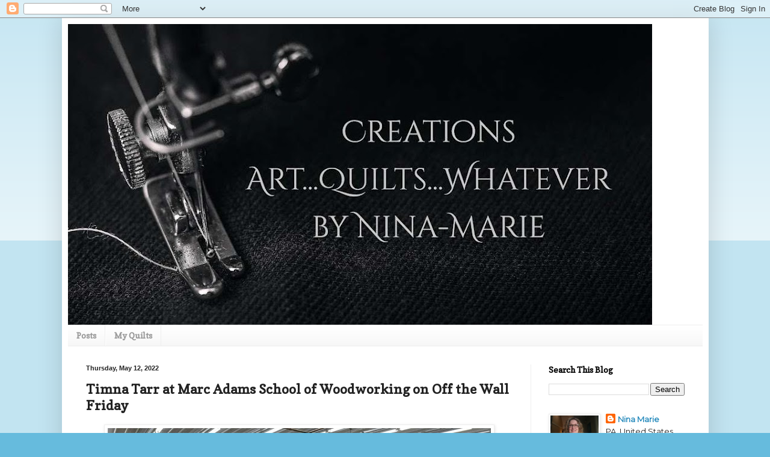

--- FILE ---
content_type: text/html; charset=UTF-8
request_url: https://ninamariesayre.blogspot.com/2022/05/timna-tarr-at-marc-adams-school-of.html
body_size: 24184
content:
<!DOCTYPE html>
<html class='v2' dir='ltr' lang='en'>
<head>
<link href='https://www.blogger.com/static/v1/widgets/335934321-css_bundle_v2.css' rel='stylesheet' type='text/css'/>
<meta content='width=1100' name='viewport'/>
<meta content='text/html; charset=UTF-8' http-equiv='Content-Type'/>
<meta content='blogger' name='generator'/>
<link href='https://ninamariesayre.blogspot.com/favicon.ico' rel='icon' type='image/x-icon'/>
<link href='https://ninamariesayre.blogspot.com/2022/05/timna-tarr-at-marc-adams-school-of.html' rel='canonical'/>
<link rel="alternate" type="application/atom+xml" title="Creations -  Quilts, Art, Whatever by Nina-Marie Sayre - Atom" href="https://ninamariesayre.blogspot.com/feeds/posts/default" />
<link rel="alternate" type="application/rss+xml" title="Creations -  Quilts, Art, Whatever by Nina-Marie Sayre - RSS" href="https://ninamariesayre.blogspot.com/feeds/posts/default?alt=rss" />
<link rel="service.post" type="application/atom+xml" title="Creations -  Quilts, Art, Whatever by Nina-Marie Sayre - Atom" href="https://www.blogger.com/feeds/4364828980944336570/posts/default" />

<link rel="alternate" type="application/atom+xml" title="Creations -  Quilts, Art, Whatever by Nina-Marie Sayre - Atom" href="https://ninamariesayre.blogspot.com/feeds/4370353700005869716/comments/default" />
<!--Can't find substitution for tag [blog.ieCssRetrofitLinks]-->
<link href='https://blogger.googleusercontent.com/img/b/R29vZ2xl/AVvXsEgaBk5VeCaDfzO_2z1akHhFEF4t7CrcNmm7P9YFGc6A-Sy7yOKRrUCVjm-3Aqub5FcLtJMN-f0Ep41WfZUHPEU9TU6_ndpRtD7m3seMcnino_s_z8UsIotPsFYhGaQk6WGtNcIN_k7GLqeuyxlrbVbzCcMhUi6u1ZjumYbzYz1tvfTCVIw1M7bUcfDsuQ/w637-h440/marc4.jpg' rel='image_src'/>
<meta content='https://ninamariesayre.blogspot.com/2022/05/timna-tarr-at-marc-adams-school-of.html' property='og:url'/>
<meta content='Timna Tarr at Marc Adams School of Woodworking on Off the Wall Friday' property='og:title'/>
<meta content='' property='og:description'/>
<meta content='https://blogger.googleusercontent.com/img/b/R29vZ2xl/AVvXsEgaBk5VeCaDfzO_2z1akHhFEF4t7CrcNmm7P9YFGc6A-Sy7yOKRrUCVjm-3Aqub5FcLtJMN-f0Ep41WfZUHPEU9TU6_ndpRtD7m3seMcnino_s_z8UsIotPsFYhGaQk6WGtNcIN_k7GLqeuyxlrbVbzCcMhUi6u1ZjumYbzYz1tvfTCVIw1M7bUcfDsuQ/w1200-h630-p-k-no-nu/marc4.jpg' property='og:image'/>
<title>Creations -  Quilts, Art, Whatever by Nina-Marie Sayre: Timna Tarr at Marc Adams School of Woodworking on Off the Wall Friday</title>
<style type='text/css'>@font-face{font-family:'Copse';font-style:normal;font-weight:400;font-display:swap;src:url(//fonts.gstatic.com/s/copse/v16/11hPGpDKz1rGb3dkFEmDUq-B.woff2)format('woff2');unicode-range:U+0000-00FF,U+0131,U+0152-0153,U+02BB-02BC,U+02C6,U+02DA,U+02DC,U+0304,U+0308,U+0329,U+2000-206F,U+20AC,U+2122,U+2191,U+2193,U+2212,U+2215,U+FEFF,U+FFFD;}@font-face{font-family:'Montserrat';font-style:normal;font-weight:400;font-display:swap;src:url(//fonts.gstatic.com/s/montserrat/v31/JTUHjIg1_i6t8kCHKm4532VJOt5-QNFgpCtr6Hw0aXp-p7K4KLjztg.woff2)format('woff2');unicode-range:U+0460-052F,U+1C80-1C8A,U+20B4,U+2DE0-2DFF,U+A640-A69F,U+FE2E-FE2F;}@font-face{font-family:'Montserrat';font-style:normal;font-weight:400;font-display:swap;src:url(//fonts.gstatic.com/s/montserrat/v31/JTUHjIg1_i6t8kCHKm4532VJOt5-QNFgpCtr6Hw9aXp-p7K4KLjztg.woff2)format('woff2');unicode-range:U+0301,U+0400-045F,U+0490-0491,U+04B0-04B1,U+2116;}@font-face{font-family:'Montserrat';font-style:normal;font-weight:400;font-display:swap;src:url(//fonts.gstatic.com/s/montserrat/v31/JTUHjIg1_i6t8kCHKm4532VJOt5-QNFgpCtr6Hw2aXp-p7K4KLjztg.woff2)format('woff2');unicode-range:U+0102-0103,U+0110-0111,U+0128-0129,U+0168-0169,U+01A0-01A1,U+01AF-01B0,U+0300-0301,U+0303-0304,U+0308-0309,U+0323,U+0329,U+1EA0-1EF9,U+20AB;}@font-face{font-family:'Montserrat';font-style:normal;font-weight:400;font-display:swap;src:url(//fonts.gstatic.com/s/montserrat/v31/JTUHjIg1_i6t8kCHKm4532VJOt5-QNFgpCtr6Hw3aXp-p7K4KLjztg.woff2)format('woff2');unicode-range:U+0100-02BA,U+02BD-02C5,U+02C7-02CC,U+02CE-02D7,U+02DD-02FF,U+0304,U+0308,U+0329,U+1D00-1DBF,U+1E00-1E9F,U+1EF2-1EFF,U+2020,U+20A0-20AB,U+20AD-20C0,U+2113,U+2C60-2C7F,U+A720-A7FF;}@font-face{font-family:'Montserrat';font-style:normal;font-weight:400;font-display:swap;src:url(//fonts.gstatic.com/s/montserrat/v31/JTUHjIg1_i6t8kCHKm4532VJOt5-QNFgpCtr6Hw5aXp-p7K4KLg.woff2)format('woff2');unicode-range:U+0000-00FF,U+0131,U+0152-0153,U+02BB-02BC,U+02C6,U+02DA,U+02DC,U+0304,U+0308,U+0329,U+2000-206F,U+20AC,U+2122,U+2191,U+2193,U+2212,U+2215,U+FEFF,U+FFFD;}</style>
<style id='page-skin-1' type='text/css'><!--
/*
-----------------------------------------------
Blogger Template Style
Name:     Simple
Designer: Blogger
URL:      www.blogger.com
----------------------------------------------- */
/* Content
----------------------------------------------- */
body {
font: normal normal 13px Montserrat;
color: #222222;
background: #66bbdd none repeat scroll top left;
padding: 0 40px 40px 40px;
}
html body .region-inner {
min-width: 0;
max-width: 100%;
width: auto;
}
h2 {
font-size: 22px;
}
a:link {
text-decoration:none;
color: #2288bb;
}
a:visited {
text-decoration:none;
color: #2288bb;
}
a:hover {
text-decoration:underline;
color: #33aaff;
}
.body-fauxcolumn-outer .fauxcolumn-inner {
background: transparent url(https://resources.blogblog.com/blogblog/data/1kt/simple/body_gradient_tile_light.png) repeat scroll top left;
_background-image: none;
}
.body-fauxcolumn-outer .cap-top {
position: absolute;
z-index: 1;
height: 400px;
width: 100%;
}
.body-fauxcolumn-outer .cap-top .cap-left {
width: 100%;
background: transparent url(https://resources.blogblog.com/blogblog/data/1kt/simple/gradients_light.png) repeat-x scroll top left;
_background-image: none;
}
.content-outer {
-moz-box-shadow: 0 0 40px rgba(0, 0, 0, .15);
-webkit-box-shadow: 0 0 5px rgba(0, 0, 0, .15);
-goog-ms-box-shadow: 0 0 10px #333333;
box-shadow: 0 0 40px rgba(0, 0, 0, .15);
margin-bottom: 1px;
}
.content-inner {
padding: 10px 10px;
}
.content-inner {
background-color: #ffffff;
}
/* Header
----------------------------------------------- */
.header-outer {
background: transparent none repeat-x scroll 0 -400px;
_background-image: none;
}
.Header h1 {
font: normal normal 60px Arial, Tahoma, Helvetica, FreeSans, sans-serif;
color: #3399bb;
text-shadow: -1px -1px 1px rgba(0, 0, 0, .2);
}
.Header h1 a {
color: #3399bb;
}
.Header .description {
font-size: 140%;
color: #777777;
}
.header-inner .Header .titlewrapper {
padding: 22px 30px;
}
.header-inner .Header .descriptionwrapper {
padding: 0 30px;
}
/* Tabs
----------------------------------------------- */
.tabs-inner .section:first-child {
border-top: 1px solid #eeeeee;
}
.tabs-inner .section:first-child ul {
margin-top: -1px;
border-top: 1px solid #eeeeee;
border-left: 0 solid #eeeeee;
border-right: 0 solid #eeeeee;
}
.tabs-inner .widget ul {
background: #f5f5f5 url(https://resources.blogblog.com/blogblog/data/1kt/simple/gradients_light.png) repeat-x scroll 0 -800px;
_background-image: none;
border-bottom: 1px solid #eeeeee;
margin-top: 0;
margin-left: -30px;
margin-right: -30px;
}
.tabs-inner .widget li a {
display: inline-block;
padding: .6em 1em;
font: normal bold 14px Copse;
color: #999999;
border-left: 1px solid #ffffff;
border-right: 1px solid #eeeeee;
}
.tabs-inner .widget li:first-child a {
border-left: none;
}
.tabs-inner .widget li.selected a, .tabs-inner .widget li a:hover {
color: #000000;
background-color: #eeeeee;
text-decoration: none;
}
/* Columns
----------------------------------------------- */
.main-outer {
border-top: 0 solid #eeeeee;
}
.fauxcolumn-left-outer .fauxcolumn-inner {
border-right: 1px solid #eeeeee;
}
.fauxcolumn-right-outer .fauxcolumn-inner {
border-left: 1px solid #eeeeee;
}
/* Headings
----------------------------------------------- */
div.widget > h2,
div.widget h2.title {
margin: 0 0 1em 0;
font: normal bold 14px Copse;
color: #000000;
}
/* Widgets
----------------------------------------------- */
.widget .zippy {
color: #999999;
text-shadow: 2px 2px 1px rgba(0, 0, 0, .1);
}
.widget .popular-posts ul {
list-style: none;
}
/* Posts
----------------------------------------------- */
h2.date-header {
font: normal bold 11px Arial, Tahoma, Helvetica, FreeSans, sans-serif;
}
.date-header span {
background-color: transparent;
color: #222222;
padding: inherit;
letter-spacing: inherit;
margin: inherit;
}
.main-inner {
padding-top: 30px;
padding-bottom: 30px;
}
.main-inner .column-center-inner {
padding: 0 15px;
}
.main-inner .column-center-inner .section {
margin: 0 15px;
}
.post {
margin: 0 0 25px 0;
}
h3.post-title, .comments h4 {
font: normal bold 22px Copse;
margin: .75em 0 0;
}
.post-body {
font-size: 110%;
line-height: 1.4;
position: relative;
}
.post-body img, .post-body .tr-caption-container, .Profile img, .Image img,
.BlogList .item-thumbnail img {
padding: 2px;
background: #ffffff;
border: 1px solid #eeeeee;
-moz-box-shadow: 1px 1px 5px rgba(0, 0, 0, .1);
-webkit-box-shadow: 1px 1px 5px rgba(0, 0, 0, .1);
box-shadow: 1px 1px 5px rgba(0, 0, 0, .1);
}
.post-body img, .post-body .tr-caption-container {
padding: 5px;
}
.post-body .tr-caption-container {
color: #222222;
}
.post-body .tr-caption-container img {
padding: 0;
background: transparent;
border: none;
-moz-box-shadow: 0 0 0 rgba(0, 0, 0, .1);
-webkit-box-shadow: 0 0 0 rgba(0, 0, 0, .1);
box-shadow: 0 0 0 rgba(0, 0, 0, .1);
}
.post-header {
margin: 0 0 1.5em;
line-height: 1.6;
font-size: 90%;
}
.post-footer {
margin: 20px -2px 0;
padding: 5px 10px;
color: #666666;
background-color: #f9f9f9;
border-bottom: 1px solid #eeeeee;
line-height: 1.6;
font-size: 90%;
}
#comments .comment-author {
padding-top: 1.5em;
border-top: 1px solid #eeeeee;
background-position: 0 1.5em;
}
#comments .comment-author:first-child {
padding-top: 0;
border-top: none;
}
.avatar-image-container {
margin: .2em 0 0;
}
#comments .avatar-image-container img {
border: 1px solid #eeeeee;
}
/* Comments
----------------------------------------------- */
.comments .comments-content .icon.blog-author {
background-repeat: no-repeat;
background-image: url([data-uri]);
}
.comments .comments-content .loadmore a {
border-top: 1px solid #999999;
border-bottom: 1px solid #999999;
}
.comments .comment-thread.inline-thread {
background-color: #f9f9f9;
}
.comments .continue {
border-top: 2px solid #999999;
}
/* Accents
---------------------------------------------- */
.section-columns td.columns-cell {
border-left: 1px solid #eeeeee;
}
.blog-pager {
background: transparent none no-repeat scroll top center;
}
.blog-pager-older-link, .home-link,
.blog-pager-newer-link {
background-color: #ffffff;
padding: 5px;
}
.footer-outer {
border-top: 0 dashed #bbbbbb;
}
/* Mobile
----------------------------------------------- */
body.mobile  {
background-size: auto;
}
.mobile .body-fauxcolumn-outer {
background: transparent none repeat scroll top left;
}
.mobile .body-fauxcolumn-outer .cap-top {
background-size: 100% auto;
}
.mobile .content-outer {
-webkit-box-shadow: 0 0 3px rgba(0, 0, 0, .15);
box-shadow: 0 0 3px rgba(0, 0, 0, .15);
}
.mobile .tabs-inner .widget ul {
margin-left: 0;
margin-right: 0;
}
.mobile .post {
margin: 0;
}
.mobile .main-inner .column-center-inner .section {
margin: 0;
}
.mobile .date-header span {
padding: 0.1em 10px;
margin: 0 -10px;
}
.mobile h3.post-title {
margin: 0;
}
.mobile .blog-pager {
background: transparent none no-repeat scroll top center;
}
.mobile .footer-outer {
border-top: none;
}
.mobile .main-inner, .mobile .footer-inner {
background-color: #ffffff;
}
.mobile-index-contents {
color: #222222;
}
.mobile-link-button {
background-color: #2288bb;
}
.mobile-link-button a:link, .mobile-link-button a:visited {
color: #ffffff;
}
.mobile .tabs-inner .section:first-child {
border-top: none;
}
.mobile .tabs-inner .PageList .widget-content {
background-color: #eeeeee;
color: #000000;
border-top: 1px solid #eeeeee;
border-bottom: 1px solid #eeeeee;
}
.mobile .tabs-inner .PageList .widget-content .pagelist-arrow {
border-left: 1px solid #eeeeee;
}

--></style>
<style id='template-skin-1' type='text/css'><!--
body {
min-width: 1075px;
}
.content-outer, .content-fauxcolumn-outer, .region-inner {
min-width: 1075px;
max-width: 1075px;
_width: 1075px;
}
.main-inner .columns {
padding-left: 0;
padding-right: 286px;
}
.main-inner .fauxcolumn-center-outer {
left: 0;
right: 286px;
/* IE6 does not respect left and right together */
_width: expression(this.parentNode.offsetWidth -
parseInt("0") -
parseInt("286px") + 'px');
}
.main-inner .fauxcolumn-left-outer {
width: 0;
}
.main-inner .fauxcolumn-right-outer {
width: 286px;
}
.main-inner .column-left-outer {
width: 0;
right: 100%;
margin-left: -0;
}
.main-inner .column-right-outer {
width: 286px;
margin-right: -286px;
}
#layout {
min-width: 0;
}
#layout .content-outer {
min-width: 0;
width: 800px;
}
#layout .region-inner {
min-width: 0;
width: auto;
}
body#layout div.add_widget {
padding: 8px;
}
body#layout div.add_widget a {
margin-left: 32px;
}
--></style>
<script type='text/javascript'>
        (function(i,s,o,g,r,a,m){i['GoogleAnalyticsObject']=r;i[r]=i[r]||function(){
        (i[r].q=i[r].q||[]).push(arguments)},i[r].l=1*new Date();a=s.createElement(o),
        m=s.getElementsByTagName(o)[0];a.async=1;a.src=g;m.parentNode.insertBefore(a,m)
        })(window,document,'script','https://www.google-analytics.com/analytics.js','ga');
        ga('create', 'UA-35128834-1', 'auto', 'blogger');
        ga('blogger.send', 'pageview');
      </script>
<link href='https://www.blogger.com/dyn-css/authorization.css?targetBlogID=4364828980944336570&amp;zx=3345745e-1876-43ec-81fa-6e091c367aaa' media='none' onload='if(media!=&#39;all&#39;)media=&#39;all&#39;' rel='stylesheet'/><noscript><link href='https://www.blogger.com/dyn-css/authorization.css?targetBlogID=4364828980944336570&amp;zx=3345745e-1876-43ec-81fa-6e091c367aaa' rel='stylesheet'/></noscript>
<meta name='google-adsense-platform-account' content='ca-host-pub-1556223355139109'/>
<meta name='google-adsense-platform-domain' content='blogspot.com'/>

</head>
<body class='loading variant-pale'>
<div class='navbar section' id='navbar' name='Navbar'><div class='widget Navbar' data-version='1' id='Navbar1'><script type="text/javascript">
    function setAttributeOnload(object, attribute, val) {
      if(window.addEventListener) {
        window.addEventListener('load',
          function(){ object[attribute] = val; }, false);
      } else {
        window.attachEvent('onload', function(){ object[attribute] = val; });
      }
    }
  </script>
<div id="navbar-iframe-container"></div>
<script type="text/javascript" src="https://apis.google.com/js/platform.js"></script>
<script type="text/javascript">
      gapi.load("gapi.iframes:gapi.iframes.style.bubble", function() {
        if (gapi.iframes && gapi.iframes.getContext) {
          gapi.iframes.getContext().openChild({
              url: 'https://www.blogger.com/navbar/4364828980944336570?po\x3d4370353700005869716\x26origin\x3dhttps://ninamariesayre.blogspot.com',
              where: document.getElementById("navbar-iframe-container"),
              id: "navbar-iframe"
          });
        }
      });
    </script><script type="text/javascript">
(function() {
var script = document.createElement('script');
script.type = 'text/javascript';
script.src = '//pagead2.googlesyndication.com/pagead/js/google_top_exp.js';
var head = document.getElementsByTagName('head')[0];
if (head) {
head.appendChild(script);
}})();
</script>
</div></div>
<div class='body-fauxcolumns'>
<div class='fauxcolumn-outer body-fauxcolumn-outer'>
<div class='cap-top'>
<div class='cap-left'></div>
<div class='cap-right'></div>
</div>
<div class='fauxborder-left'>
<div class='fauxborder-right'></div>
<div class='fauxcolumn-inner'>
</div>
</div>
<div class='cap-bottom'>
<div class='cap-left'></div>
<div class='cap-right'></div>
</div>
</div>
</div>
<div class='content'>
<div class='content-fauxcolumns'>
<div class='fauxcolumn-outer content-fauxcolumn-outer'>
<div class='cap-top'>
<div class='cap-left'></div>
<div class='cap-right'></div>
</div>
<div class='fauxborder-left'>
<div class='fauxborder-right'></div>
<div class='fauxcolumn-inner'>
</div>
</div>
<div class='cap-bottom'>
<div class='cap-left'></div>
<div class='cap-right'></div>
</div>
</div>
</div>
<div class='content-outer'>
<div class='content-cap-top cap-top'>
<div class='cap-left'></div>
<div class='cap-right'></div>
</div>
<div class='fauxborder-left content-fauxborder-left'>
<div class='fauxborder-right content-fauxborder-right'></div>
<div class='content-inner'>
<header>
<div class='header-outer'>
<div class='header-cap-top cap-top'>
<div class='cap-left'></div>
<div class='cap-right'></div>
</div>
<div class='fauxborder-left header-fauxborder-left'>
<div class='fauxborder-right header-fauxborder-right'></div>
<div class='region-inner header-inner'>
<div class='header section' id='header' name='Header'><div class='widget Header' data-version='1' id='Header1'>
<div id='header-inner'>
<a href='https://ninamariesayre.blogspot.com/' style='display: block'>
<img alt='Creations -  Quilts, Art, Whatever by Nina-Marie Sayre' height='500px; ' id='Header1_headerimg' src='https://blogger.googleusercontent.com/img/a/AVvXsEhlCec7WRG62wrfsMzGhAhMS67SBG1lhiF1gSA-PSrMtaTwCWCDClFqaV4f5xD-9q5-L-bf-EMPD_LJdJhf0jkX9PEq9YSRGcitLfiK9nFbz5NzVKLV17SHLG2-a98YG7Q6Jpr9-Bjljb1pnxdHHjP04wbLhjpOmGmEoaWI6-cZ_-12ekPDesQppDNHkvcU=s971' style='display: block' width='971px; '/>
</a>
</div>
</div></div>
</div>
</div>
<div class='header-cap-bottom cap-bottom'>
<div class='cap-left'></div>
<div class='cap-right'></div>
</div>
</div>
</header>
<div class='tabs-outer'>
<div class='tabs-cap-top cap-top'>
<div class='cap-left'></div>
<div class='cap-right'></div>
</div>
<div class='fauxborder-left tabs-fauxborder-left'>
<div class='fauxborder-right tabs-fauxborder-right'></div>
<div class='region-inner tabs-inner'>
<div class='tabs section' id='crosscol' name='Cross-Column'><div class='widget PageList' data-version='1' id='PageList1'>
<div class='widget-content'>
<ul>
<li>
<a href='https://ninamariesayre.blogspot.com/'>Posts</a>
</li>
<li>
<a href='https://ninamariesayre.blogspot.com/p/my-quilts.html'>My Quilts</a>
</li>
</ul>
<div class='clear'></div>
</div>
</div></div>
<div class='tabs no-items section' id='crosscol-overflow' name='Cross-Column 2'></div>
</div>
</div>
<div class='tabs-cap-bottom cap-bottom'>
<div class='cap-left'></div>
<div class='cap-right'></div>
</div>
</div>
<div class='main-outer'>
<div class='main-cap-top cap-top'>
<div class='cap-left'></div>
<div class='cap-right'></div>
</div>
<div class='fauxborder-left main-fauxborder-left'>
<div class='fauxborder-right main-fauxborder-right'></div>
<div class='region-inner main-inner'>
<div class='columns fauxcolumns'>
<div class='fauxcolumn-outer fauxcolumn-center-outer'>
<div class='cap-top'>
<div class='cap-left'></div>
<div class='cap-right'></div>
</div>
<div class='fauxborder-left'>
<div class='fauxborder-right'></div>
<div class='fauxcolumn-inner'>
</div>
</div>
<div class='cap-bottom'>
<div class='cap-left'></div>
<div class='cap-right'></div>
</div>
</div>
<div class='fauxcolumn-outer fauxcolumn-left-outer'>
<div class='cap-top'>
<div class='cap-left'></div>
<div class='cap-right'></div>
</div>
<div class='fauxborder-left'>
<div class='fauxborder-right'></div>
<div class='fauxcolumn-inner'>
</div>
</div>
<div class='cap-bottom'>
<div class='cap-left'></div>
<div class='cap-right'></div>
</div>
</div>
<div class='fauxcolumn-outer fauxcolumn-right-outer'>
<div class='cap-top'>
<div class='cap-left'></div>
<div class='cap-right'></div>
</div>
<div class='fauxborder-left'>
<div class='fauxborder-right'></div>
<div class='fauxcolumn-inner'>
</div>
</div>
<div class='cap-bottom'>
<div class='cap-left'></div>
<div class='cap-right'></div>
</div>
</div>
<!-- corrects IE6 width calculation -->
<div class='columns-inner'>
<div class='column-center-outer'>
<div class='column-center-inner'>
<div class='main section' id='main' name='Main'><div class='widget Blog' data-version='1' id='Blog1'>
<div class='blog-posts hfeed'>

          <div class="date-outer">
        
<h2 class='date-header'><span>Thursday, May 12, 2022</span></h2>

          <div class="date-posts">
        
<div class='post-outer'>
<div class='post hentry uncustomized-post-template' itemprop='blogPost' itemscope='itemscope' itemtype='http://schema.org/BlogPosting'>
<meta content='https://blogger.googleusercontent.com/img/b/R29vZ2xl/AVvXsEgaBk5VeCaDfzO_2z1akHhFEF4t7CrcNmm7P9YFGc6A-Sy7yOKRrUCVjm-3Aqub5FcLtJMN-f0Ep41WfZUHPEU9TU6_ndpRtD7m3seMcnino_s_z8UsIotPsFYhGaQk6WGtNcIN_k7GLqeuyxlrbVbzCcMhUi6u1ZjumYbzYz1tvfTCVIw1M7bUcfDsuQ/w637-h440/marc4.jpg' itemprop='image_url'/>
<meta content='4364828980944336570' itemprop='blogId'/>
<meta content='4370353700005869716' itemprop='postId'/>
<a name='4370353700005869716'></a>
<h3 class='post-title entry-title' itemprop='name'>
Timna Tarr at Marc Adams School of Woodworking on Off the Wall Friday
</h3>
<div class='post-header'>
<div class='post-header-line-1'></div>
</div>
<div class='post-body entry-content' id='post-body-4370353700005869716' itemprop='description articleBody'>
<table align="center" cellpadding="0" cellspacing="0" class="tr-caption-container" style="margin-left: auto; margin-right: auto;"><tbody><tr><td style="text-align: center;"><a href="https://blogger.googleusercontent.com/img/b/R29vZ2xl/AVvXsEgaBk5VeCaDfzO_2z1akHhFEF4t7CrcNmm7P9YFGc6A-Sy7yOKRrUCVjm-3Aqub5FcLtJMN-f0Ep41WfZUHPEU9TU6_ndpRtD7m3seMcnino_s_z8UsIotPsFYhGaQk6WGtNcIN_k7GLqeuyxlrbVbzCcMhUi6u1ZjumYbzYz1tvfTCVIw1M7bUcfDsuQ/s1087/marc4.jpg" style="margin-left: auto; margin-right: auto;"><img border="0" data-original-height="750" data-original-width="1087" height="440" src="https://blogger.googleusercontent.com/img/b/R29vZ2xl/AVvXsEgaBk5VeCaDfzO_2z1akHhFEF4t7CrcNmm7P9YFGc6A-Sy7yOKRrUCVjm-3Aqub5FcLtJMN-f0Ep41WfZUHPEU9TU6_ndpRtD7m3seMcnino_s_z8UsIotPsFYhGaQk6WGtNcIN_k7GLqeuyxlrbVbzCcMhUi6u1ZjumYbzYz1tvfTCVIw1M7bUcfDsuQ/w637-h440/marc4.jpg" width="637" /></a></td></tr><tr><td class="tr-caption" style="text-align: center;">This is why we asked Will for more tables!</td></tr></tbody></table><br /><p></p><div class="separator" style="clear: both; text-align: center;"><a href="https://blogger.googleusercontent.com/img/b/R29vZ2xl/AVvXsEhQEDJGJh7KlmjCI_lqggRZOGfh9GUHVLZvXQmQBn3LFwH6xDq8piGLaRPL2KQ1Ac2RXRsEqeFAMBp2qfTxi3mIbPJLR-P4X8HQfRAaT6YFWy6Y9S6oho-_u9VMWyzMaOjul_yWDuvuWZMLHykSgOxszg8v2LLfLhVPzRAJ_Om0hQijD64A89dqVt4sGw/s752/marc5.jpg" style="clear: right; float: right; margin-bottom: 1em; margin-left: 1em;"><img border="0" data-original-height="752" data-original-width="497" height="320" src="https://blogger.googleusercontent.com/img/b/R29vZ2xl/AVvXsEhQEDJGJh7KlmjCI_lqggRZOGfh9GUHVLZvXQmQBn3LFwH6xDq8piGLaRPL2KQ1Ac2RXRsEqeFAMBp2qfTxi3mIbPJLR-P4X8HQfRAaT6YFWy6Y9S6oho-_u9VMWyzMaOjul_yWDuvuWZMLHykSgOxszg8v2LLfLhVPzRAJ_Om0hQijD64A89dqVt4sGw/s320/marc5.jpg" width="211" /></a></div><br /><p></p><p>&nbsp;Is anybody surprised that a week after getting home, not only am I just feeling normal again but my<br /> studio is not unpacked?&nbsp; <span style="font-size: large;"><b>Gosh!!&nbsp; </b></span>There it all sits in the middle of the room just waiting to get back to its proper place.&nbsp; It really was a great class....<span style="font-size: large;">exhausting</span>...but great.&nbsp; After spending 2 years isolating it was so odd to be around people for most of the day!</p><p>Back in the early 90s,<span style="font-size: large;"> Marc Adams</span> had the vision to start a woodworking school in the middle of a cornfield in Indiana.&nbsp; Since then it's grown to 100's of classes given annually from March - October by world-class teachers.&nbsp; On top of that, he's been adding alternative crafts to the schedule so that family and friends can join their favorite woodworker.&nbsp; That's where <span style="font-size: large;">Timna Tarr</span> came into play.</p><div class="separator" style="clear: both; text-align: center;"><a href="https://blogger.googleusercontent.com/img/b/R29vZ2xl/AVvXsEiHfTat04gjgxpCaQacZ1X1qPF7Z4JPcJOcKAuzkd0w5PLspCUVo8iTzai6QvWUEMDZQrj2cIXlIBLKPEvtz-5YMxrpsJhTDxH_8VVqN8cI7HjA3m4pmnAMcRCQsRoVTgfOZs2aEZsrYVc8FxL1ZABBufafzfLGa-3RFQJ93Eyeh1gWlB0zgQX6HRgycQ/s1118/marc7.jpg" style="margin-left: 1em; margin-right: 1em;"><img border="0" data-original-height="703" data-original-width="1118" height="299" src="https://blogger.googleusercontent.com/img/b/R29vZ2xl/AVvXsEiHfTat04gjgxpCaQacZ1X1qPF7Z4JPcJOcKAuzkd0w5PLspCUVo8iTzai6QvWUEMDZQrj2cIXlIBLKPEvtz-5YMxrpsJhTDxH_8VVqN8cI7HjA3m4pmnAMcRCQsRoVTgfOZs2aEZsrYVc8FxL1ZABBufafzfLGa-3RFQJ93Eyeh1gWlB0zgQX6HRgycQ/w476-h299/marc7.jpg" width="476" /></a></div><br /><p><br /></p><p><a href="https://www.timnatarr.com/">Timna Tarr&nbsp;</a>&nbsp;is a quilter, teacher, fabric designer, and now an author.&nbsp; Her book, <a href="https://www.amazon.com/Stitched-Mosaic-Quilting-Technique-Intermediate/dp/1947163957/ref=sr_1_3?keywords=timna+tarr&amp;qid=1652396740&amp;sr=8-3">Stitched Mosiac Quilting</a> comes out in August (taking preorders now).&nbsp; What I loved about this class was the technique wasn't terribly hard but you could <b>make it as easy or complicated as you wanted</b>.&nbsp; Everyone was using the same technique but all of our projects looked totally different.&nbsp; Honestly, after I finish this one, I want to explore what else I can do with it.&nbsp;&nbsp;</p><table align="center" cellpadding="0" cellspacing="0" class="tr-caption-container" style="margin-left: auto; margin-right: auto;"><tbody><tr><td style="text-align: center;"><a href="https://blogger.googleusercontent.com/img/b/R29vZ2xl/AVvXsEhxUqrXsenTmMTGygZEUuyoAESqlzD2byBNc4iMPzB8E8lSx3jkHNxbqmuVluMP5-V_WGeY-hKxHM8qsbZp8AtBnsjm2oecthLzeQrKppQo6D_dpF8CjyuOBVUCnO7qHL3yP9cwOMQxl_e7qvZabaIfeusWGPW_nxrBkWo3qh85SOh8d3FcOqd2tHaCzw/s1101/marc2.jpg" style="margin-left: auto; margin-right: auto;"><img border="0" data-original-height="742" data-original-width="1101" height="432" src="https://blogger.googleusercontent.com/img/b/R29vZ2xl/AVvXsEhxUqrXsenTmMTGygZEUuyoAESqlzD2byBNc4iMPzB8E8lSx3jkHNxbqmuVluMP5-V_WGeY-hKxHM8qsbZp8AtBnsjm2oecthLzeQrKppQo6D_dpF8CjyuOBVUCnO7qHL3yP9cwOMQxl_e7qvZabaIfeusWGPW_nxrBkWo3qh85SOh8d3FcOqd2tHaCzw/w640-h432/marc2.jpg" width="640" /></a></td></tr><tr><td class="tr-caption" style="text-align: center;"><b>Timna's Example - Seriously how did she do that???</b></td></tr></tbody></table><br /><p></p><p><b><span style="font-size: large;">Why I Recommend taking a Timna Tarr Class</span></b></p><p></p><ul style="text-align: left;"><li><b><span style="font-size: large;">She's nice.</span></b>..no I mean it ... she's really nice.&nbsp; In this world of division, Timna has learned the skill of being kind, thoughtful, and supportive.&nbsp; I'm personally annoyed I couldn't take her home with me and make her my new best friend.&nbsp; The remarkable thing is I bet that everyone in the class felt that way.&nbsp;&nbsp;</li><li><b>She knows how to meet her students at their skill level.</b>&nbsp; If I was going to be honest, I didn't need a lot of help figuring out colors and values and such....what I did need was encouragement and cheerleading.&nbsp; Timna was there all week and never looked too tired to do it.&nbsp;&nbsp;</li><li><b>She knows her technique</b>.&nbsp; This lady knows this technique inside and out.&nbsp; She makes it look super easy - which it is NOT (<i>go figure)</i>.&nbsp; &nbsp;She always had the time to show you exactly how to get the look we wanted.</li><li><b>She's enthusiastic</b>.&nbsp; You can tell she loves what she does and that is infectious.&nbsp; I never got the feeling like she was the teacher and we were all below her as the students.&nbsp; It was more like we're all in this together kind of atmosphere.&nbsp; Her attitude never changed from 8 in the morning to 6 at night.</li></ul><div>So if you get a chance, <span style="font-size: large;">take a class with Timna</span> virtually or I would highly suggest it in person.&nbsp; <i>(Did I mention how nice she is?)</i></div><div><br /></div><div class="separator" style="clear: both; text-align: center;"><a href="https://blogger.googleusercontent.com/img/b/R29vZ2xl/AVvXsEip8XoYZ6coYozccCGx2n6Anrs7oGS3ydH3vGH6Wdx6kU19QS0GiDpyq_uZpeXlIO6cP4SEPU2tl9nlSulwsBc3uiSHx0TPZyDX5aVRrlb5hT7rYyHpU_iAOOhIuU_9UPbkWS8WI2FnmPFgP2SCNgEFpG3sUnhKNjvHDwQZ7F05kWg6N2vcLaH8kw3hNw/s1016/marc6.jpg" style="margin-left: 1em; margin-right: 1em;"><img border="0" data-original-height="373" data-original-width="1016" height="234" src="https://blogger.googleusercontent.com/img/b/R29vZ2xl/AVvXsEip8XoYZ6coYozccCGx2n6Anrs7oGS3ydH3vGH6Wdx6kU19QS0GiDpyq_uZpeXlIO6cP4SEPU2tl9nlSulwsBc3uiSHx0TPZyDX5aVRrlb5hT7rYyHpU_iAOOhIuU_9UPbkWS8WI2FnmPFgP2SCNgEFpG3sUnhKNjvHDwQZ7F05kWg6N2vcLaH8kw3hNw/w640-h234/marc6.jpg" width="640" /></a></div><br /><div><br /></div><div><b><span style="font-size: large;">Now a little about Marc Adams School of Woodworking</span></b></div><div><ul style="text-align: left;"><li>It truly is <span style="font-size: large;">woodworking paradise.&nbsp;</span> They have all the best equipment, all the best teachers and the best spaces to work.&nbsp; My husband truly loves it.&nbsp; Just ask him.&nbsp; He'll tell.&nbsp; A lot! I mean really, don't ask him about the school unless you have some time on your hands! (grin)</li><li><b>Lunch, snacks, drinks (coffee, tea, fountain pop, water) are included with your tuition</b>.&nbsp; The food was great and you won't go hungry.&nbsp; They accommodated my blasted food allergies easily.</li><li>They have their own ice-cream machine - yes you read that right&nbsp; - their own <span style="font-size: large;">ice cream machine</span> that you can use any time of the day.&nbsp; Our class decided that 3 o'clock was renamed ice-cream o'clock.&nbsp; (I got that tip from my husband who could live on the stuff!)</li><li><b>Classes go from 8 am - 6 pm</b> with all machine equipment shut down after 6. Then&nbsp; people are allowed to use the building as late as they want for hand, design work or socializing.&nbsp; Luckily sewing machines could be run after 6...BUT let me tell you that is a LONG day to sew.&nbsp; That is a long day for Timna to teach!</li><li>Tuesday night is considered pizza night and if covid allows lecture night where the teachers share their work. (that is included as well)</li><li>Our classroom came with a<b> "Will".</b>&nbsp; Will kindly checked on us periodically during the day to make sure we had all we needed.&nbsp;<b> Funny how every time he came the first couple of days we asked for more tables.&nbsp;</b> He also did a lot of the cleaning up at the end of the week since at the school you are expected to leave the room as you found it.</li><li><br /><table align="center" cellpadding="0" cellspacing="0" class="tr-caption-container" style="margin-left: auto; margin-right: auto;"><tbody><tr><td style="text-align: center;"><a href="https://blogger.googleusercontent.com/img/b/R29vZ2xl/AVvXsEh4WwL2plPtEW1Gms_IBVblNsIE_ENY0Lkm-qhN3dO33yggwjp6isrygJyreIjllMgBPEGXJ1Ae_RXDm99xsGlPbnamRdxOL6hErZY2Vq_qFn_9TKd29k8UUZqvlB_11mhr1qafdCuWIUUvydtAMwZCdDBsxfsdoLa6dHzVQi2AWkd1YG5nc_mZLythcg/s752/marc3.jpg" style="margin-left: auto; margin-right: auto;"><img border="0" data-original-height="752" data-original-width="622" height="465" src="https://blogger.googleusercontent.com/img/b/R29vZ2xl/AVvXsEh4WwL2plPtEW1Gms_IBVblNsIE_ENY0Lkm-qhN3dO33yggwjp6isrygJyreIjllMgBPEGXJ1Ae_RXDm99xsGlPbnamRdxOL6hErZY2Vq_qFn_9TKd29k8UUZqvlB_11mhr1qafdCuWIUUvydtAMwZCdDBsxfsdoLa6dHzVQi2AWkd1YG5nc_mZLythcg/w385-h465/marc3.jpg" width="385" /></a></td></tr><tr><td class="tr-caption" style="text-align: center;">Our Class&nbsp;</td></tr></tbody></table><br /></li><li><b>The school has artwork and samples throughout.&nbsp;</b> Plus it has a media room and a library of woodworking books.&nbsp; A lot of Gabriel Lehman's work is featured ... that's how we ended up with his painting on our wall,</li><li><b>The school employs a photographer to&nbsp; document your week.</b>&nbsp; All the photos from this post were taken by Diane who does an excellent job!&nbsp; Each student gets a class photograph plus a wooden nameplate to take home as a souvenir.&nbsp; The nameplate has the class and date on it.&nbsp; Paul has 22 of them&nbsp; - I now have my own!</li><li>Marc does have some rooms to rent in nearby houses, but other than that you'll have to find a place to stay.&nbsp; With bed and breakfasts nearby, airbnb etc it's not that hard.&nbsp; There are plenty of places to eat within a few miles.</li></ul><table align="center" cellpadding="0" cellspacing="0" class="tr-caption-container" style="margin-left: auto; margin-right: auto;"><tbody><tr><td style="text-align: center;"><a href="https://blogger.googleusercontent.com/img/b/R29vZ2xl/AVvXsEgaWJpMR1KkHZk6APnURoGN6Dc7IxCUMkDiRdg7AGnrCQ0tluC0Gm5EAaiYzkUo4EZpuppRUZ3JDN1ykxBbCAAdsJCs9Y0IBKClrfoSFYoSpY3wG_HW81eqIHK4g81jRPN4a4I4C9ud90fYQOt-BGeh5Ej4L7sM7DOJ69EC-KkuY36TDO4ndc2xPmcj1Q/s1020/marc1.jpg" style="margin-left: auto; margin-right: auto;"><img border="0" data-original-height="698" data-original-width="1020" height="314" src="https://blogger.googleusercontent.com/img/b/R29vZ2xl/AVvXsEgaWJpMR1KkHZk6APnURoGN6Dc7IxCUMkDiRdg7AGnrCQ0tluC0Gm5EAaiYzkUo4EZpuppRUZ3JDN1ykxBbCAAdsJCs9Y0IBKClrfoSFYoSpY3wG_HW81eqIHK4g81jRPN4a4I4C9ud90fYQOt-BGeh5Ej4L7sM7DOJ69EC-KkuY36TDO4ndc2xPmcj1Q/w459-h314/marc1.jpg" width="459" /></a></td></tr><tr><td class="tr-caption" style="text-align: center;">Paul working on his Apprentice Class Designing me a Table</td></tr></tbody></table><br /><div><br /></div><div>To tell you the truth the only thing I would have liked is a <b>rolling, secretary chair </b>that would go up and down for my 5 ft self.&nbsp; I was too low all week even with a pillow under me.&nbsp;&nbsp;</div><div><br /></div><div>So that's my story of how I took a great art quilt class at a woodworking school in Indiana.&nbsp;&nbsp;</div><div><br /></div><div>Marc asked our class for suggestions of other quilt classes and teachers we would like to see come to the school.&nbsp; I have my ideas but I was wondering if you had any?&nbsp; Please leave them in the comments!!</div><div><b><span style="color: #cc0000; font-size: large;"><br /></span></b></div><div><b><span style="color: #cc0000; font-size: large;">So What Have Been Up to Creatively?</span></b></div><div><br /></div><div><br /></div><div><br /></div></div>

<!--start InLinkz code-->
<div class="inlinkz-widget" data-uuid="62b299791951484d8bcbff6d0da0aa4c" style="background-color: #eceff1; border-radius: 7px; font-family: &quot;Helvetica Neue&quot;, Helvetica, Arial, sans-serif; font-size: 16px; margin: 30px 0px; text-align: center; width: 100%;">
<div style="padding: 8px;"><p style="margin-bottom: 15px;">You are invited to the <strong>Inlinkz</strong> link party!</p>
<a href="https://fresh.inlinkz.com/p/62b299791951484d8bcbff6d0da0aa4c" rel="nofollow" style="background: rgb(32, 156, 238); border-radius: 4px; color: #efefef; padding: 5px 20px; text-decoration: none;" target="_blank">Click here to enter</a></div></div>
<span style="display: none;"><script async="true" src="https://fresh.inlinkz.com/js/widget/load.js?id=a8b40ada7693d64e5923"></script></span>
<!--end InLinkz code-->
<div style='clear: both;'></div>
</div>
<div class='post-footer'>
<div class='post-footer-line post-footer-line-1'>
<span class='post-author vcard'>
</span>
<span class='post-timestamp'>
</span>
<span class='post-comment-link'>
</span>
<span class='post-icons'>
<span class='item-control blog-admin pid-1727965460'>
<a href='https://www.blogger.com/post-edit.g?blogID=4364828980944336570&postID=4370353700005869716&from=pencil' title='Edit Post'>
<img alt='' class='icon-action' height='18' src='https://resources.blogblog.com/img/icon18_edit_allbkg.gif' width='18'/>
</a>
</span>
</span>
<div class='post-share-buttons goog-inline-block'>
</div>
</div>
<div class='post-footer-line post-footer-line-2'>
<span class='post-labels'>
Labels:
<a href='https://ninamariesayre.blogspot.com/search/label/family' rel='tag'>family</a>,
<a href='https://ninamariesayre.blogspot.com/search/label/LikeDislike' rel='tag'>LikeDislike</a>,
<a href='https://ninamariesayre.blogspot.com/search/label/Off%20the%20Wall%20Fri' rel='tag'>Off the Wall Fri</a>,
<a href='https://ninamariesayre.blogspot.com/search/label/Retreat' rel='tag'>Retreat</a>,
<a href='https://ninamariesayre.blogspot.com/search/label/vacations' rel='tag'>vacations</a>
</span>
</div>
<div class='post-footer-line post-footer-line-3'>
<span class='post-location'>
</span>
</div>
</div>
</div>
<div class='comments' id='comments'>
<a name='comments'></a>
<h4>No comments:</h4>
<div id='Blog1_comments-block-wrapper'>
<dl class='avatar-comment-indent' id='comments-block'>
</dl>
</div>
<p class='comment-footer'>
<a href='https://www.blogger.com/comment/fullpage/post/4364828980944336570/4370353700005869716' onclick=''>Post a Comment</a>
</p>
</div>
</div>

        </div></div>
      
</div>
<div class='blog-pager' id='blog-pager'>
<span id='blog-pager-newer-link'>
<a class='blog-pager-newer-link' href='https://ninamariesayre.blogspot.com/2022/05/a-sew-sew-day-on-off-wall-friday.html' id='Blog1_blog-pager-newer-link' title='Newer Post'>Newer Post</a>
</span>
<span id='blog-pager-older-link'>
<a class='blog-pager-older-link' href='https://ninamariesayre.blogspot.com/2022/05/stitched-mosaics-on-off-wall-friday.html' id='Blog1_blog-pager-older-link' title='Older Post'>Older Post</a>
</span>
<a class='home-link' href='https://ninamariesayre.blogspot.com/'>Home</a>
</div>
<div class='clear'></div>
<div class='post-feeds'>
<div class='feed-links'>
Subscribe to:
<a class='feed-link' href='https://ninamariesayre.blogspot.com/feeds/4370353700005869716/comments/default' target='_blank' type='application/atom+xml'>Post Comments (Atom)</a>
</div>
</div>
</div></div>
</div>
</div>
<div class='column-left-outer'>
<div class='column-left-inner'>
<aside>
</aside>
</div>
</div>
<div class='column-right-outer'>
<div class='column-right-inner'>
<aside>
<div class='sidebar section' id='sidebar-right-1'><div class='widget BlogSearch' data-version='1' id='BlogSearch1'>
<h2 class='title'>Search This Blog</h2>
<div class='widget-content'>
<div id='BlogSearch1_form'>
<form action='https://ninamariesayre.blogspot.com/search' class='gsc-search-box' target='_top'>
<table cellpadding='0' cellspacing='0' class='gsc-search-box'>
<tbody>
<tr>
<td class='gsc-input'>
<input autocomplete='off' class='gsc-input' name='q' size='10' title='search' type='text' value=''/>
</td>
<td class='gsc-search-button'>
<input class='gsc-search-button' title='search' type='submit' value='Search'/>
</td>
</tr>
</tbody>
</table>
</form>
</div>
</div>
<div class='clear'></div>
</div><div class='widget Profile' data-version='1' id='Profile1'>
<div class='widget-content'>
<a href='https://www.blogger.com/profile/14316034317827146338'><img alt='My photo' class='profile-img' height='45' src='//blogger.googleusercontent.com/img/b/R29vZ2xl/AVvXsEgAi_VYjlq6-DCYOLfC8C394HRQhpUOS4s_HvOgaAmlBXxY2kwr0C38sjifnsCaVI1Wm7LX2rRnbUm_Qn-lB0W-nIblkOuimX0ca3-8poQ6y_xSgICHDDdcnAmWUmFzTRm3X_qUbHwwRzfsSv6a46V5Ca42PHouEqYgbe2jzFda7wT1hw/s220/WIN_20231217_14_02_39_Pro.jpg' width='80'/></a>
<dl class='profile-datablock'>
<dt class='profile-data'>
<a class='profile-name-link g-profile' href='https://www.blogger.com/profile/14316034317827146338' rel='author' style='background-image: url(//www.blogger.com/img/logo-16.png);'>
Nina Marie
</a>
</dt>
<dd class='profile-data'>PA, United States</dd>
</dl>
<a class='profile-link' href='https://www.blogger.com/profile/14316034317827146338' rel='author'>View my complete profile</a>
<div class='clear'></div>
</div>
</div><div class='widget Image' data-version='1' id='Image6'>
<h2>Add Your Sewing Space</h2>
<div class='widget-content'>
<a href='http://ninamariesayre.blogspot.com/2013/04/studio-spaces-sew-places-blog-party.html'>
<img alt='Add Your Sewing Space' height='125' id='Image6_img' src='https://blogger.googleusercontent.com/img/b/R29vZ2xl/AVvXsEhYdT52D8MNU-SoyJu1l7rSbpjRcD3SxML0dUl97c3txb38rTlSaHT45GqVUw3HjnFHtWlN6ovNvMWnlhyphenhyphenlqn3tunbCcBpgBmDHKWMLjZoI49uUfmbIDRHih4ST4L6T3N47CNPkF5HWczw/s125/sewmany4+%2528125x125%2529.jpg' width='125'/>
</a>
<br/>
<span class='caption'>Look at Everyone Else's</span>
</div>
<div class='clear'></div>
</div><div class='widget Followers' data-version='1' id='Followers1'>
<h2 class='title'>Followers</h2>
<div class='widget-content'>
<div id='Followers1-wrapper'>
<div style='margin-right:2px;'>
<div><script type="text/javascript" src="https://apis.google.com/js/platform.js"></script>
<div id="followers-iframe-container"></div>
<script type="text/javascript">
    window.followersIframe = null;
    function followersIframeOpen(url) {
      gapi.load("gapi.iframes", function() {
        if (gapi.iframes && gapi.iframes.getContext) {
          window.followersIframe = gapi.iframes.getContext().openChild({
            url: url,
            where: document.getElementById("followers-iframe-container"),
            messageHandlersFilter: gapi.iframes.CROSS_ORIGIN_IFRAMES_FILTER,
            messageHandlers: {
              '_ready': function(obj) {
                window.followersIframe.getIframeEl().height = obj.height;
              },
              'reset': function() {
                window.followersIframe.close();
                followersIframeOpen("https://www.blogger.com/followers/frame/4364828980944336570?colors\x3dCgt0cmFuc3BhcmVudBILdHJhbnNwYXJlbnQaByMyMjIyMjIiByMyMjg4YmIqByNmZmZmZmYyByMwMDAwMDA6ByMyMjIyMjJCByMyMjg4YmJKByM5OTk5OTlSByMyMjg4YmJaC3RyYW5zcGFyZW50\x26pageSize\x3d21\x26hl\x3den\x26origin\x3dhttps://ninamariesayre.blogspot.com");
              },
              'open': function(url) {
                window.followersIframe.close();
                followersIframeOpen(url);
              }
            }
          });
        }
      });
    }
    followersIframeOpen("https://www.blogger.com/followers/frame/4364828980944336570?colors\x3dCgt0cmFuc3BhcmVudBILdHJhbnNwYXJlbnQaByMyMjIyMjIiByMyMjg4YmIqByNmZmZmZmYyByMwMDAwMDA6ByMyMjIyMjJCByMyMjg4YmJKByM5OTk5OTlSByMyMjg4YmJaC3RyYW5zcGFyZW50\x26pageSize\x3d21\x26hl\x3den\x26origin\x3dhttps://ninamariesayre.blogspot.com");
  </script></div>
</div>
</div>
<div class='clear'></div>
</div>
</div><div class='widget Image' data-version='1' id='Image1'>
<h2>Red Solo Cup Dyeing Tutorial</h2>
<div class='widget-content'>
<a href='http://ninamariesayre.blogspot.com/2013/07/easy-peasy-red-solo-cup-fabric-hand.html'>
<img alt='Red Solo Cup Dyeing Tutorial' height='173' id='Image1_img' src='https://blogger.googleusercontent.com/img/b/R29vZ2xl/AVvXsEghIamwvdaM751qUjnhB_GjKEs98bL-GTONw5ZEaYLQF-45u32ayJoRZMSM72O0mBGgANb7-Pc8odXYgndT-4ttc0XyUmf01E4NQIjXGYeuCHuUVH1Hy6MDUu3G_3Haa6trwYJ749JMGYE/s320/IMG_5478+(800x600).jpg' width='230'/>
</a>
<br/>
</div>
<div class='clear'></div>
</div><div class='widget Image' data-version='1' id='Image5'>
<h2>Gifts Quilters Actually Want!</h2>
<div class='widget-content'>
<a href='https://ninamariesayre.blogspot.com/search/label/Gifts'>
<img alt='Gifts Quilters Actually Want!' height='201' id='Image5_img' src='https://blogger.googleusercontent.com/img/b/R29vZ2xl/AVvXsEjR_wBWIaUWg4wusBhfOA4z69Joaw_pSi2em_VJgjZp-PMExyhnxzSSAdlHKrVuxSabVmOpNL8qUovfbiFewun8Z4yLGod5_zWh-XbFcl08D_jIX4nhcRpjeNYbrmqu3cnKnr3PN-BXMz4/s400/gifts.JPG' width='260'/>
</a>
<br/>
</div>
<div class='clear'></div>
</div><div class='widget Image' data-version='1' id='Image2'>
<h2>Quilt Label Tutorial</h2>
<div class='widget-content'>
<a href='http://ninamariesayre.blogspot.com/2012/09/finishes-quilt-label-tutorial_10.html'>
<img alt='Quilt Label Tutorial' height='243' id='Image2_img' src='https://blogger.googleusercontent.com/img/b/R29vZ2xl/AVvXsEjMjyoCKtazN0vW9vv_mnDFn_Rl51Ne8hmKlb9vn8xsHFEZ4NEBwhXxy8sSuNMmPZ7S93X3mKHZBaDYMzMGhemHTRTswCPHHp6zSWRoRc2pWX2SyXlT_6LBkQ4qpSq65DBcMBWd6pBAEf8/s400/IMG_4375+(607x640).jpg' width='230'/>
</a>
<br/>
</div>
<div class='clear'></div>
</div><div class='widget Image' data-version='1' id='Image3'>
<h2>Threadpainting</h2>
<div class='widget-content'>
<a href='http://ninamariesayre.blogspot.com/2011/01/thread-painting-if-i-can-do-it-so-can.html'>
<img alt='Threadpainting' height='173' id='Image3_img' src='https://blogger.googleusercontent.com/img/b/R29vZ2xl/AVvXsEiNsbwtrWww67Gsrcogm4BUFDEAkjdSdi__6gHEc7vWipx6mGqjot7oGTHpelMS-z-X78d2slkFeRZka63Yijgxn5rrhwRQPdLKaAmXcojTtfmKlBBN3twoZqpar6SFwaC8IaJRh548TwE/s320/pinebranch3.jpg' width='230'/>
</a>
<br/>
</div>
<div class='clear'></div>
</div><div class='widget Label' data-version='1' id='Label1'>
<div class='widget-content cloud-label-widget-content'>
<span class='label-size label-size-3'>
<a dir='ltr' href='https://ninamariesayre.blogspot.com/search/label/abstract'>abstract</a>
<span class='label-count' dir='ltr'>(33)</span>
</span>
<span class='label-size label-size-2'>
<a dir='ltr' href='https://ninamariesayre.blogspot.com/search/label/applique'>applique</a>
<span class='label-count' dir='ltr'>(10)</span>
</span>
<span class='label-size label-size-2'>
<a dir='ltr' href='https://ninamariesayre.blogspot.com/search/label/Arches'>Arches</a>
<span class='label-count' dir='ltr'>(5)</span>
</span>
<span class='label-size label-size-2'>
<a dir='ltr' href='https://ninamariesayre.blogspot.com/search/label/Arrowmont'>Arrowmont</a>
<span class='label-count' dir='ltr'>(8)</span>
</span>
<span class='label-size label-size-3'>
<a dir='ltr' href='https://ninamariesayre.blogspot.com/search/label/art%20history'>art history</a>
<span class='label-count' dir='ltr'>(40)</span>
</span>
<span class='label-size label-size-4'>
<a dir='ltr' href='https://ninamariesayre.blogspot.com/search/label/art%20quilt'>art quilt</a>
<span class='label-count' dir='ltr'>(121)</span>
</span>
<span class='label-size label-size-3'>
<a dir='ltr' href='https://ninamariesayre.blogspot.com/search/label/art%20show'>art show</a>
<span class='label-count' dir='ltr'>(26)</span>
</span>
<span class='label-size label-size-2'>
<a dir='ltr' href='https://ninamariesayre.blogspot.com/search/label/birdhouses'>birdhouses</a>
<span class='label-count' dir='ltr'>(7)</span>
</span>
<span class='label-size label-size-2'>
<a dir='ltr' href='https://ninamariesayre.blogspot.com/search/label/Blog%20Hop'>Blog Hop</a>
<span class='label-count' dir='ltr'>(4)</span>
</span>
<span class='label-size label-size-2'>
<a dir='ltr' href='https://ninamariesayre.blogspot.com/search/label/BOM'>BOM</a>
<span class='label-count' dir='ltr'>(8)</span>
</span>
<span class='label-size label-size-3'>
<a dir='ltr' href='https://ninamariesayre.blogspot.com/search/label/book%20review'>book review</a>
<span class='label-count' dir='ltr'>(14)</span>
</span>
<span class='label-size label-size-2'>
<a dir='ltr' href='https://ninamariesayre.blogspot.com/search/label/calender%20cows'>calender cows</a>
<span class='label-count' dir='ltr'>(11)</span>
</span>
<span class='label-size label-size-2'>
<a dir='ltr' href='https://ninamariesayre.blogspot.com/search/label/Challenge'>Challenge</a>
<span class='label-count' dir='ltr'>(6)</span>
</span>
<span class='label-size label-size-3'>
<a dir='ltr' href='https://ninamariesayre.blogspot.com/search/label/Christmas'>Christmas</a>
<span class='label-count' dir='ltr'>(16)</span>
</span>
<span class='label-size label-size-2'>
<a dir='ltr' href='https://ninamariesayre.blogspot.com/search/label/CMA'>CMA</a>
<span class='label-count' dir='ltr'>(11)</span>
</span>
<span class='label-size label-size-3'>
<a dir='ltr' href='https://ninamariesayre.blogspot.com/search/label/color'>color</a>
<span class='label-count' dir='ltr'>(17)</span>
</span>
<span class='label-size label-size-2'>
<a dir='ltr' href='https://ninamariesayre.blogspot.com/search/label/commission'>commission</a>
<span class='label-count' dir='ltr'>(6)</span>
</span>
<span class='label-size label-size-1'>
<a dir='ltr' href='https://ninamariesayre.blogspot.com/search/label/CornaQuilt'>CornaQuilt</a>
<span class='label-count' dir='ltr'>(2)</span>
</span>
<span class='label-size label-size-3'>
<a dir='ltr' href='https://ninamariesayre.blogspot.com/search/label/creative%20process'>creative process</a>
<span class='label-count' dir='ltr'>(52)</span>
</span>
<span class='label-size label-size-3'>
<a dir='ltr' href='https://ninamariesayre.blogspot.com/search/label/crosses'>crosses</a>
<span class='label-count' dir='ltr'>(15)</span>
</span>
<span class='label-size label-size-4'>
<a dir='ltr' href='https://ninamariesayre.blogspot.com/search/label/design'>design</a>
<span class='label-count' dir='ltr'>(73)</span>
</span>
<span class='label-size label-size-4'>
<a dir='ltr' href='https://ninamariesayre.blogspot.com/search/label/Design%20Wall%20Monday'>Design Wall Monday</a>
<span class='label-count' dir='ltr'>(67)</span>
</span>
<span class='label-size label-size-3'>
<a dir='ltr' href='https://ninamariesayre.blogspot.com/search/label/Elements%20of%20Design'>Elements of Design</a>
<span class='label-count' dir='ltr'>(28)</span>
</span>
<span class='label-size label-size-1'>
<a dir='ltr' href='https://ninamariesayre.blogspot.com/search/label/Embellishing'>Embellishing</a>
<span class='label-count' dir='ltr'>(2)</span>
</span>
<span class='label-size label-size-2'>
<a dir='ltr' href='https://ninamariesayre.blogspot.com/search/label/EPP'>EPP</a>
<span class='label-count' dir='ltr'>(7)</span>
</span>
<span class='label-size label-size-1'>
<a dir='ltr' href='https://ninamariesayre.blogspot.com/search/label/ErieHistory'>ErieHistory</a>
<span class='label-count' dir='ltr'>(2)</span>
</span>
<span class='label-size label-size-2'>
<a dir='ltr' href='https://ninamariesayre.blogspot.com/search/label/fabric'>fabric</a>
<span class='label-count' dir='ltr'>(8)</span>
</span>
<span class='label-size label-size-2'>
<a dir='ltr' href='https://ninamariesayre.blogspot.com/search/label/FactsYouDidn%27tKnow'>FactsYouDidn&#39;tKnow</a>
<span class='label-count' dir='ltr'>(10)</span>
</span>
<span class='label-size label-size-3'>
<a dir='ltr' href='https://ninamariesayre.blogspot.com/search/label/family'>family</a>
<span class='label-count' dir='ltr'>(39)</span>
</span>
<span class='label-size label-size-2'>
<a dir='ltr' href='https://ninamariesayre.blogspot.com/search/label/Fast%20Friday%20Challenge'>Fast Friday Challenge</a>
<span class='label-count' dir='ltr'>(4)</span>
</span>
<span class='label-size label-size-3'>
<a dir='ltr' href='https://ninamariesayre.blogspot.com/search/label/finished%20quilt'>finished quilt</a>
<span class='label-count' dir='ltr'>(33)</span>
</span>
<span class='label-size label-size-1'>
<a dir='ltr' href='https://ninamariesayre.blogspot.com/search/label/Finished%20Rug'>Finished Rug</a>
<span class='label-count' dir='ltr'>(2)</span>
</span>
<span class='label-size label-size-2'>
<a dir='ltr' href='https://ninamariesayre.blogspot.com/search/label/First%26Last'>First&amp;Last</a>
<span class='label-count' dir='ltr'>(3)</span>
</span>
<span class='label-size label-size-2'>
<a dir='ltr' href='https://ninamariesayre.blogspot.com/search/label/Free%20Motion%20Quilting'>Free Motion Quilting</a>
<span class='label-count' dir='ltr'>(5)</span>
</span>
<span class='label-size label-size-1'>
<a dir='ltr' href='https://ninamariesayre.blogspot.com/search/label/French%20Knot'>French Knot</a>
<span class='label-count' dir='ltr'>(2)</span>
</span>
<span class='label-size label-size-1'>
<a dir='ltr' href='https://ninamariesayre.blogspot.com/search/label/Garment'>Garment</a>
<span class='label-count' dir='ltr'>(1)</span>
</span>
<span class='label-size label-size-2'>
<a dir='ltr' href='https://ninamariesayre.blogspot.com/search/label/Gifts'>Gifts</a>
<span class='label-count' dir='ltr'>(8)</span>
</span>
<span class='label-size label-size-1'>
<a dir='ltr' href='https://ninamariesayre.blogspot.com/search/label/giveaway'>giveaway</a>
<span class='label-count' dir='ltr'>(1)</span>
</span>
<span class='label-size label-size-2'>
<a dir='ltr' href='https://ninamariesayre.blogspot.com/search/label/Goals'>Goals</a>
<span class='label-count' dir='ltr'>(3)</span>
</span>
<span class='label-size label-size-2'>
<a dir='ltr' href='https://ninamariesayre.blogspot.com/search/label/guest'>guest</a>
<span class='label-count' dir='ltr'>(10)</span>
</span>
<span class='label-size label-size-1'>
<a dir='ltr' href='https://ninamariesayre.blogspot.com/search/label/Gypsy%20Wife'>Gypsy Wife</a>
<span class='label-count' dir='ltr'>(1)</span>
</span>
<span class='label-size label-size-3'>
<a dir='ltr' href='https://ninamariesayre.blogspot.com/search/label/hand%20dyeing'>hand dyeing</a>
<span class='label-count' dir='ltr'>(27)</span>
</span>
<span class='label-size label-size-1'>
<a dir='ltr' href='https://ninamariesayre.blogspot.com/search/label/Holiday'>Holiday</a>
<span class='label-count' dir='ltr'>(1)</span>
</span>
<span class='label-size label-size-2'>
<a dir='ltr' href='https://ninamariesayre.blogspot.com/search/label/horizon'>horizon</a>
<span class='label-count' dir='ltr'>(4)</span>
</span>
<span class='label-size label-size-1'>
<a dir='ltr' href='https://ninamariesayre.blogspot.com/search/label/Improv'>Improv</a>
<span class='label-count' dir='ltr'>(2)</span>
</span>
<span class='label-size label-size-4'>
<a dir='ltr' href='https://ninamariesayre.blogspot.com/search/label/inspiration'>inspiration</a>
<span class='label-count' dir='ltr'>(73)</span>
</span>
<span class='label-size label-size-2'>
<a dir='ltr' href='https://ninamariesayre.blogspot.com/search/label/JCC'>JCC</a>
<span class='label-count' dir='ltr'>(11)</span>
</span>
<span class='label-size label-size-1'>
<a dir='ltr' href='https://ninamariesayre.blogspot.com/search/label/journaling'>journaling</a>
<span class='label-count' dir='ltr'>(2)</span>
</span>
<span class='label-size label-size-2'>
<a dir='ltr' href='https://ninamariesayre.blogspot.com/search/label/kids%20art'>kids art</a>
<span class='label-count' dir='ltr'>(6)</span>
</span>
<span class='label-size label-size-1'>
<a dir='ltr' href='https://ninamariesayre.blogspot.com/search/label/lettering'>lettering</a>
<span class='label-count' dir='ltr'>(1)</span>
</span>
<span class='label-size label-size-3'>
<a dir='ltr' href='https://ninamariesayre.blogspot.com/search/label/LikeDislike'>LikeDislike</a>
<span class='label-count' dir='ltr'>(54)</span>
</span>
<span class='label-size label-size-3'>
<a dir='ltr' href='https://ninamariesayre.blogspot.com/search/label/lily'>lily</a>
<span class='label-count' dir='ltr'>(20)</span>
</span>
<span class='label-size label-size-3'>
<a dir='ltr' href='https://ninamariesayre.blogspot.com/search/label/Masterclass'>Masterclass</a>
<span class='label-count' dir='ltr'>(31)</span>
</span>
<span class='label-size label-size-3'>
<a dir='ltr' href='https://ninamariesayre.blogspot.com/search/label/MentallyStrong'>MentallyStrong</a>
<span class='label-count' dir='ltr'>(26)</span>
</span>
<span class='label-size label-size-2'>
<a dir='ltr' href='https://ninamariesayre.blogspot.com/search/label/Monet'>Monet</a>
<span class='label-count' dir='ltr'>(6)</span>
</span>
<span class='label-size label-size-1'>
<a dir='ltr' href='https://ninamariesayre.blogspot.com/search/label/music'>music</a>
<span class='label-count' dir='ltr'>(1)</span>
</span>
<span class='label-size label-size-2'>
<a dir='ltr' href='https://ninamariesayre.blogspot.com/search/label/obituaries'>obituaries</a>
<span class='label-count' dir='ltr'>(3)</span>
</span>
<span class='label-size label-size-5'>
<a dir='ltr' href='https://ninamariesayre.blogspot.com/search/label/Off%20the%20Wall%20Fri'>Off the Wall Fri</a>
<span class='label-count' dir='ltr'>(678)</span>
</span>
<span class='label-size label-size-3'>
<a dir='ltr' href='https://ninamariesayre.blogspot.com/search/label/organizing'>organizing</a>
<span class='label-count' dir='ltr'>(18)</span>
</span>
<span class='label-size label-size-3'>
<a dir='ltr' href='https://ninamariesayre.blogspot.com/search/label/painting'>painting</a>
<span class='label-count' dir='ltr'>(12)</span>
</span>
<span class='label-size label-size-3'>
<a dir='ltr' href='https://ninamariesayre.blogspot.com/search/label/pinwheels'>pinwheels</a>
<span class='label-count' dir='ltr'>(14)</span>
</span>
<span class='label-size label-size-3'>
<a dir='ltr' href='https://ninamariesayre.blogspot.com/search/label/process'>process</a>
<span class='label-count' dir='ltr'>(38)</span>
</span>
<span class='label-size label-size-3'>
<a dir='ltr' href='https://ninamariesayre.blogspot.com/search/label/product%20review'>product review</a>
<span class='label-count' dir='ltr'>(27)</span>
</span>
<span class='label-size label-size-3'>
<a dir='ltr' href='https://ninamariesayre.blogspot.com/search/label/QBL'>QBL</a>
<span class='label-count' dir='ltr'>(37)</span>
</span>
<span class='label-size label-size-2'>
<a dir='ltr' href='https://ninamariesayre.blogspot.com/search/label/QSDS'>QSDS</a>
<span class='label-count' dir='ltr'>(7)</span>
</span>
<span class='label-size label-size-2'>
<a dir='ltr' href='https://ninamariesayre.blogspot.com/search/label/quilt%20kits'>quilt kits</a>
<span class='label-count' dir='ltr'>(3)</span>
</span>
<span class='label-size label-size-3'>
<a dir='ltr' href='https://ninamariesayre.blogspot.com/search/label/Quilt%20show'>Quilt show</a>
<span class='label-count' dir='ltr'>(28)</span>
</span>
<span class='label-size label-size-2'>
<a dir='ltr' href='https://ninamariesayre.blogspot.com/search/label/Quilt%20University'>Quilt University</a>
<span class='label-count' dir='ltr'>(3)</span>
</span>
<span class='label-size label-size-2'>
<a dir='ltr' href='https://ninamariesayre.blogspot.com/search/label/quilting'>quilting</a>
<span class='label-count' dir='ltr'>(4)</span>
</span>
<span class='label-size label-size-1'>
<a dir='ltr' href='https://ninamariesayre.blogspot.com/search/label/quiltshops'>quiltshops</a>
<span class='label-count' dir='ltr'>(2)</span>
</span>
<span class='label-size label-size-4'>
<a dir='ltr' href='https://ninamariesayre.blogspot.com/search/label/quotes'>quotes</a>
<span class='label-count' dir='ltr'>(59)</span>
</span>
<span class='label-size label-size-1'>
<a dir='ltr' href='https://ninamariesayre.blogspot.com/search/label/rant'>rant</a>
<span class='label-count' dir='ltr'>(1)</span>
</span>
<span class='label-size label-size-2'>
<a dir='ltr' href='https://ninamariesayre.blogspot.com/search/label/rants'>rants</a>
<span class='label-count' dir='ltr'>(8)</span>
</span>
<span class='label-size label-size-2'>
<a dir='ltr' href='https://ninamariesayre.blogspot.com/search/label/Retreat'>Retreat</a>
<span class='label-count' dir='ltr'>(6)</span>
</span>
<span class='label-size label-size-3'>
<a dir='ltr' href='https://ninamariesayre.blogspot.com/search/label/rug%20hooking'>rug hooking</a>
<span class='label-count' dir='ltr'>(23)</span>
</span>
<span class='label-size label-size-3'>
<a dir='ltr' href='https://ninamariesayre.blogspot.com/search/label/Sacred%20Threads'>Sacred Threads</a>
<span class='label-count' dir='ltr'>(15)</span>
</span>
<span class='label-size label-size-2'>
<a dir='ltr' href='https://ninamariesayre.blogspot.com/search/label/Seasons'>Seasons</a>
<span class='label-count' dir='ltr'>(6)</span>
</span>
<span class='label-size label-size-2'>
<a dir='ltr' href='https://ninamariesayre.blogspot.com/search/label/Series'>Series</a>
<span class='label-count' dir='ltr'>(4)</span>
</span>
<span class='label-size label-size-3'>
<a dir='ltr' href='https://ninamariesayre.blogspot.com/search/label/signs'>signs</a>
<span class='label-count' dir='ltr'>(12)</span>
</span>
<span class='label-size label-size-1'>
<a dir='ltr' href='https://ninamariesayre.blogspot.com/search/label/Sketchbook'>Sketchbook</a>
<span class='label-count' dir='ltr'>(1)</span>
</span>
<span class='label-size label-size-2'>
<a dir='ltr' href='https://ninamariesayre.blogspot.com/search/label/small%20quilts'>small quilts</a>
<span class='label-count' dir='ltr'>(4)</span>
</span>
<span class='label-size label-size-2'>
<a dir='ltr' href='https://ninamariesayre.blogspot.com/search/label/social%20media'>social media</a>
<span class='label-count' dir='ltr'>(4)</span>
</span>
<span class='label-size label-size-4'>
<a dir='ltr' href='https://ninamariesayre.blogspot.com/search/label/SteallikeAnArtist'>SteallikeAnArtist</a>
<span class='label-count' dir='ltr'>(81)</span>
</span>
<span class='label-size label-size-2'>
<a dir='ltr' href='https://ninamariesayre.blogspot.com/search/label/stitching'>stitching</a>
<span class='label-count' dir='ltr'>(11)</span>
</span>
<span class='label-size label-size-3'>
<a dir='ltr' href='https://ninamariesayre.blogspot.com/search/label/studio'>studio</a>
<span class='label-count' dir='ltr'>(23)</span>
</span>
<span class='label-size label-size-2'>
<a dir='ltr' href='https://ninamariesayre.blogspot.com/search/label/surface%20design'>surface design</a>
<span class='label-count' dir='ltr'>(5)</span>
</span>
<span class='label-size label-size-2'>
<a dir='ltr' href='https://ninamariesayre.blogspot.com/search/label/texture'>texture</a>
<span class='label-count' dir='ltr'>(4)</span>
</span>
<span class='label-size label-size-2'>
<a dir='ltr' href='https://ninamariesayre.blogspot.com/search/label/thread'>thread</a>
<span class='label-count' dir='ltr'>(7)</span>
</span>
<span class='label-size label-size-2'>
<a dir='ltr' href='https://ninamariesayre.blogspot.com/search/label/thread%20painting'>thread painting</a>
<span class='label-count' dir='ltr'>(9)</span>
</span>
<span class='label-size label-size-1'>
<a dir='ltr' href='https://ninamariesayre.blogspot.com/search/label/thrifting'>thrifting</a>
<span class='label-count' dir='ltr'>(1)</span>
</span>
<span class='label-size label-size-2'>
<a dir='ltr' href='https://ninamariesayre.blogspot.com/search/label/Time%20Mgt'>Time Mgt</a>
<span class='label-count' dir='ltr'>(3)</span>
</span>
<span class='label-size label-size-2'>
<a dir='ltr' href='https://ninamariesayre.blogspot.com/search/label/Tips'>Tips</a>
<span class='label-count' dir='ltr'>(8)</span>
</span>
<span class='label-size label-size-3'>
<a dir='ltr' href='https://ninamariesayre.blogspot.com/search/label/To-Do%20List'>To-Do List</a>
<span class='label-count' dir='ltr'>(14)</span>
</span>
<span class='label-size label-size-4'>
<a dir='ltr' href='https://ninamariesayre.blogspot.com/search/label/traditional%20quilt'>traditional quilt</a>
<span class='label-count' dir='ltr'>(59)</span>
</span>
<span class='label-size label-size-1'>
<a dir='ltr' href='https://ninamariesayre.blogspot.com/search/label/transparency'>transparency</a>
<span class='label-count' dir='ltr'>(2)</span>
</span>
<span class='label-size label-size-3'>
<a dir='ltr' href='https://ninamariesayre.blogspot.com/search/label/tutorial'>tutorial</a>
<span class='label-count' dir='ltr'>(15)</span>
</span>
<span class='label-size label-size-3'>
<a dir='ltr' href='https://ninamariesayre.blogspot.com/search/label/vacations'>vacations</a>
<span class='label-count' dir='ltr'>(28)</span>
</span>
<span class='label-size label-size-3'>
<a dir='ltr' href='https://ninamariesayre.blogspot.com/search/label/value'>value</a>
<span class='label-count' dir='ltr'>(15)</span>
</span>
<span class='label-size label-size-2'>
<a dir='ltr' href='https://ninamariesayre.blogspot.com/search/label/Washington%20DC'>Washington DC</a>
<span class='label-count' dir='ltr'>(8)</span>
</span>
<span class='label-size label-size-1'>
<a dir='ltr' href='https://ninamariesayre.blogspot.com/search/label/WDNCC'>WDNCC</a>
<span class='label-count' dir='ltr'>(1)</span>
</span>
<span class='label-size label-size-3'>
<a dir='ltr' href='https://ninamariesayre.blogspot.com/search/label/WIP'>WIP</a>
<span class='label-count' dir='ltr'>(33)</span>
</span>
<div class='clear'></div>
</div>
</div><div class='widget BlogList' data-version='1' id='BlogList1'>
<h2 class='title'>Blogs I Read!</h2>
<div class='widget-content'>
<div class='blog-list-container' id='BlogList1_container'>
<ul id='BlogList1_blogs'>
<li style='display: block;'>
<div class='blog-icon'>
</div>
<div class='blog-content'>
<div class='blog-title'>
<a href='https://quiltskipper.com' target='_blank'>
The Quilt Skipper</a>
</div>
<div class='item-content'>
<span class='item-title'>
<a href='https://quiltskipper.com/2026/01/trapunto-back-from-the-dead/' target='_blank'>
Trapunto back from the dead
</a>
</span>
<div class='item-time'>
19 hours ago
</div>
</div>
</div>
<div style='clear: both;'></div>
</li>
<li style='display: block;'>
<div class='blog-icon'>
</div>
<div class='blog-content'>
<div class='blog-title'>
<a href='https://bbquiltmaker.blogspot.com/' target='_blank'>
Barbara Black Joyful Journey</a>
</div>
<div class='item-content'>
<div class='item-thumbnail'>
<a href='https://bbquiltmaker.blogspot.com/' target='_blank'>
<img alt='' border='0' height='72' src='https://blogger.googleusercontent.com/img/b/R29vZ2xl/AVvXsEgsagHhHE8_L1Sb8YM1md3Ew7bAEE3_YLkhqSJby2omPETl6doZPa519BDKNFm2nP7BXcF8ZQnrCadB0TLPPGYuRCeRWcUfprjRFxV6PJMjpYEohuR_c7JvciFJvAanwPYvnBI4gZRYw7hc7ucnxMedZLOOLbOzt6xabf2Iat2d-P-PI5aFwjCRZxMGIkI/s72-c/IMG_1287.JPG' width='72'/>
</a>
</div>
<span class='item-title'>
<a href='https://bbquiltmaker.blogspot.com/2026/01/winter-days.html' target='_blank'>
WINTER DAYS
</a>
</span>
<div class='item-time'>
4 days ago
</div>
</div>
</div>
<div style='clear: both;'></div>
</li>
<li style='display: block;'>
<div class='blog-icon'>
</div>
<div class='blog-content'>
<div class='blog-title'>
<a href='https://kathysquilts.blogspot.com/' target='_blank'>
Kathy's Quilts</a>
</div>
<div class='item-content'>
<div class='item-thumbnail'>
<a href='https://kathysquilts.blogspot.com/' target='_blank'>
<img alt='' border='0' height='72' src='https://blogger.googleusercontent.com/img/b/R29vZ2xl/AVvXsEjox-Wn5OLRYpz7_9uclrpJyivwmgK9no2WOhztM1ZdPLGjmsQ7J6R49sjICh3PR-hyInQAAjNXpbfZC_F-CAKcsYntAbbRds0CNRcJoN6sXfpSSeTXitwt_F_WmJwuzSmy8Zzcc8IAAuD5mcucRsdVScQBVTOFsGdS3YQzdGV7149MzeFcOKFL/s72-w300-h400-c/C639792C-D4E6-4A3C-A3DC-9417358F0892_1_201_a.jpeg' width='72'/>
</a>
</div>
<span class='item-title'>
<a href='https://kathysquilts.blogspot.com/2026/01/slow-sunday-stitching_01808385920.html' target='_blank'>
Slow Sunday Stitching
</a>
</span>
<div class='item-time'>
4 days ago
</div>
</div>
</div>
<div style='clear: both;'></div>
</li>
<li style='display: block;'>
<div class='blog-icon'>
</div>
<div class='blog-content'>
<div class='blog-title'>
<a href='http://notesfromnorma.blogspot.com/' target='_blank'>
Notes from Norma</a>
</div>
<div class='item-content'>
<div class='item-thumbnail'>
<a href='http://notesfromnorma.blogspot.com/' target='_blank'>
<img alt='' border='0' height='72' src='https://blogger.googleusercontent.com/img/a/AVvXsEj2l7KW17lB3Yq7eA5qZg02mbQDY4agcYpDnNOdguqXEx3R_NYFyRD0pJEvKbdxqCs5idl22KHnvB_k9pxi1GBzC4DFteKUMwxdVIVMCkIssA_2JPOwx1R0zVAemdSX-ES114Vcfk6UtIzjt2zNj5LVSxHuE-wM4cdnRmwHGGpFIYNb2VUwagpxg0FF_5Y=s72-c' width='72'/>
</a>
</div>
<span class='item-title'>
<a href='http://notesfromnorma.blogspot.com/2026/01/under-sea-fabric-book.html' target='_blank'>
Under the Sea fabric book
</a>
</span>
<div class='item-time'>
5 days ago
</div>
</div>
</div>
<div style='clear: both;'></div>
</li>
<li style='display: block;'>
<div class='blog-icon'>
</div>
<div class='blog-content'>
<div class='blog-title'>
<a href='https://www.alisonschwabe.com/weblog' target='_blank'>
Alison Schwabe </a>
</div>
<div class='item-content'>
<span class='item-title'>
<a href='https://www.alisonschwabe.com/weblog/?p=10204' target='_blank'>
The Quilter&#8217;s Fabric Stash Cycle
</a>
</span>
<div class='item-time'>
2 weeks ago
</div>
</div>
</div>
<div style='clear: both;'></div>
</li>
<li style='display: block;'>
<div class='blog-icon'>
</div>
<div class='blog-content'>
<div class='blog-title'>
<a href='https://serendipitypatchwork.com.au/blog/' target='_blank'>
Serendipity and the Art of the Quilt</a>
</div>
<div class='item-content'>
<span class='item-title'>
<a href='https://serendipitypatchwork.com.au/blog/2025/08/09/rajah-award-2025/' target='_blank'>
Rajah Award 2025
</a>
</span>
<div class='item-time'>
5 months ago
</div>
</div>
</div>
<div style='clear: both;'></div>
</li>
<li style='display: block;'>
<div class='blog-icon'>
</div>
<div class='blog-content'>
<div class='blog-title'>
<a href='https://somethingcleveraboutnothing.blogspot.com/' target='_blank'>
Something About Nothing</a>
</div>
<div class='item-content'>
<div class='item-thumbnail'>
<a href='https://somethingcleveraboutnothing.blogspot.com/' target='_blank'>
<img alt='' border='0' height='72' src='https://blogger.googleusercontent.com/img/b/R29vZ2xl/AVvXsEhcHmmMMMLaL26lqsYwPlIA56Q8cAyTNFfMowVGgsAh8Yfv7vK1Iebke7dzB1rr8JyCrVso9T6mVZ-4LkkDcegGLbpmSnZzgvhYVmO_eYWojal_5dqfg_b_r9Ud26o9DgPti3buxIxTJEPItoFYSS6NnA4WqcePI8RnWdEHP54NsO7AjsqCAy0vOR9kn-0/s72-w640-h480-c/20250107_175305.jpg' width='72'/>
</a>
</div>
<span class='item-title'>
<a href='https://somethingcleveraboutnothing.blogspot.com/2025/01/back-to-school.html' target='_blank'>
Back to School
</a>
</span>
<div class='item-time'>
1 year ago
</div>
</div>
</div>
<div style='clear: both;'></div>
</li>
<li style='display: block;'>
<div class='blog-icon'>
</div>
<div class='blog-content'>
<div class='blog-title'>
<a href='http://origidij.blogspot.com/' target='_blank'>
Musings of a textile itinerant</a>
</div>
<div class='item-content'>
<div class='item-thumbnail'>
<a href='http://origidij.blogspot.com/' target='_blank'>
<img alt='' border='0' height='72' src='https://blogger.googleusercontent.com/img/b/R29vZ2xl/AVvXsEgTf4gxXumnjnJ6rrjYcgU79nY3DqXUFV-mBZEq8SDeCecee2nZveQqvUdfvGPYhyphenhyphendXjlaB00btC7ttiEmfi69hGSCj5bX0SUu1GrgkX_P8erjeAb-BbGLdOZpyrFvNSvLgsN_8gSHh2Ci6hLnwGR1meFZX4KzqDgQbZLwYz1S5DLl2rGuXfW31/s72-w400-h400-c/IMG20241108162334.jpg' width='72'/>
</a>
</div>
<span class='item-title'>
<a href='http://origidij.blogspot.com/2024/12/finding-time.html' target='_blank'>
Finding Time
</a>
</span>
<div class='item-time'>
1 year ago
</div>
</div>
</div>
<div style='clear: both;'></div>
</li>
<li style='display: block;'>
<div class='blog-icon'>
</div>
<div class='blog-content'>
<div class='blog-title'>
<a href='http://artwithaneedle.blogspot.com/' target='_blank'>
Art With a Needle</a>
</div>
<div class='item-content'>
<div class='item-thumbnail'>
<a href='http://artwithaneedle.blogspot.com/' target='_blank'>
<img alt='' border='0' height='72' src='https://blogger.googleusercontent.com/img/b/R29vZ2xl/AVvXsEhDM7Hc-HnJWu4ViFhDlny6Wz0kl8pt6OcLm85dhFyCWz3KRUNQ3S04d0jJVE3JjdkBctzyC9obJaKhVYDa-IOBb3eTkBbSUZxE_BuFmsfIVp-YhuFvw5TYBFZLJzarxjlBA6AO30Mgc7ogkpiCwWzJh3bUA7K5eUOzbsmB7ztUeJrueoO1prZr_stXloE/s72-w400-h280-c/IMG_20230731_193848056.jpg' width='72'/>
</a>
</div>
<span class='item-title'>
<a href='http://artwithaneedle.blogspot.com/2023/10/daily-art-on-cruise-2.html' target='_blank'>
Daily art on the cruise 2
</a>
</span>
<div class='item-time'>
2 years ago
</div>
</div>
</div>
<div style='clear: both;'></div>
</li>
</ul>
<div class='clear'></div>
</div>
</div>
</div><div class='widget PopularPosts' data-version='1' id='PopularPosts1'>
<h2>Popular Posts</h2>
<div class='widget-content popular-posts'>
<ul>
<li>
<div class='item-thumbnail-only'>
<div class='item-thumbnail'>
<a href='https://ninamariesayre.blogspot.com/2018/06/color-palettes-of-masters-off-wall.html' target='_blank'>
<img alt='' border='0' src='https://blogger.googleusercontent.com/img/b/R29vZ2xl/AVvXsEieR0zmt8q8yGRGrUERQ7yiyJ_XODEcgdUby7WoHgkTmh3revVnMsWf3xQqkfIv_YvGxjdNDHvTAXu6KxjEoA3BA2b2ndJO6If8ppZbkRKnB2OpNIgPHnB8WmjlohzbwXgT8kZr3yqZHnw/w72-h72-p-k-no-nu/cafe.jpg'/>
</a>
</div>
<div class='item-title'><a href='https://ninamariesayre.blogspot.com/2018/06/color-palettes-of-masters-off-wall.html'>Color Palettes of the Masters - Off the Wall Friday</a></div>
</div>
<div style='clear: both;'></div>
</li>
<li>
<div class='item-thumbnail-only'>
<div class='item-thumbnail'>
<a href='https://ninamariesayre.blogspot.com/2013/04/studio-spaces-sew-places-blog-party.html' target='_blank'>
<img alt='' border='0' src='https://blogger.googleusercontent.com/img/b/R29vZ2xl/AVvXsEgIXAGDDlSEFWDXZmLRH35SPWhJt8f4KMMvpufvuPAdUrR_KjVgL9Xt9nbZacmzGuWQCGwLWXj2Re9RetqsyN0fibPemSPqXTxDt6k5CFIjwyQRiTFf-yVMnhx1m42a4RGZ1DEdgPHifcI/w72-h72-p-k-no-nu/sewmany4+(125x125).jpg'/>
</a>
</div>
<div class='item-title'><a href='https://ninamariesayre.blogspot.com/2013/04/studio-spaces-sew-places-blog-party.html'>Studio Spaces & Sew Places Blog Party</a></div>
</div>
<div style='clear: both;'></div>
</li>
<li>
<div class='item-thumbnail-only'>
<div class='item-thumbnail'>
<a href='https://ninamariesayre.blogspot.com/2025/08/we-do-not-care-club-off-wall-friday.html' target='_blank'>
<img alt='' border='0' src='https://blogger.googleusercontent.com/img/b/R29vZ2xl/AVvXsEhq4SqEDBxxdBq9nHxc6qqn9cD_XMM8x4rAPg_muBiis8isZhiAjpNc5eBp5InNdrp5umM8Ric41sPPaEOaYrbwP6vS_PdcJBOxDJLWytCg8paHZqFPdidKEbPa6Mn17x3o98x4lmd0twY67JNTR-PssVddMZpovzyDD57JtD6JsUtambVaZt9xXGf_U5yt/w72-h72-p-k-no-nu/care6.jpg'/>
</a>
</div>
<div class='item-title'><a href='https://ninamariesayre.blogspot.com/2025/08/we-do-not-care-club-off-wall-friday.html'>We Do Not Care Club - Off the Wall Friday Edition</a></div>
</div>
<div style='clear: both;'></div>
</li>
<li>
<div class='item-thumbnail-only'>
<div class='item-thumbnail'>
<a href='https://ninamariesayre.blogspot.com/2013/07/easy-peasy-red-solo-cup-fabric-hand.html' target='_blank'>
<img alt='' border='0' src='https://blogger.googleusercontent.com/img/b/R29vZ2xl/AVvXsEjFQXysu2gyZDu97vs3VnRwrfgVp3fQ43mPq3zFgvk9RGV07TdB9S3IAqbnCB76DPuG4xK7z-d_zditEitJvhFmgccZsqYYTmSU_1AsHONpj8c_GHOrtOinT3CunKnxUKjBfOKzcoUczGs/w72-h72-p-k-no-nu/dye611sec.jpg'/>
</a>
</div>
<div class='item-title'><a href='https://ninamariesayre.blogspot.com/2013/07/easy-peasy-red-solo-cup-fabric-hand.html'>Easy-Peasy Red Solo Cup Fabric Hand Dyeing Tutorial</a></div>
</div>
<div style='clear: both;'></div>
</li>
<li>
<div class='item-thumbnail-only'>
<div class='item-thumbnail'>
<a href='https://ninamariesayre.blogspot.com/2025/08/a-little-flower-on-off-wall-friday.html' target='_blank'>
<img alt='' border='0' src='https://blogger.googleusercontent.com/img/b/R29vZ2xl/AVvXsEiFukD-KMHklHwmHgQpwE93C5fsMcLbTMAgqzjmlG0nLHHJxqQFS6hyR3mWcuBnD9Mq_tbkC21_Q7Qkn7nJ1-SHGYLV0P02mXiulkCDKTwCoqBTfCoP-apBOyLaoXVGEyx6QPhXPOctuYtROKbTfWxIk7Fj70VN8qugbKdzvKGizsB1PzubpaSo2Wqfv4qr/w72-h72-p-k-no-nu/flower4.jpg'/>
</a>
</div>
<div class='item-title'><a href='https://ninamariesayre.blogspot.com/2025/08/a-little-flower-on-off-wall-friday.html'>A Little Flower on Off the Wall Friday</a></div>
</div>
<div style='clear: both;'></div>
</li>
</ul>
<div class='clear'></div>
</div>
</div><div class='widget HTML' data-version='1' id='HTML3'>
<h2 class='title'>FOLLOW ME ON PINTEREST!</h2>
<div class='widget-content'>
<a data-pin-do="buttonFollow" href="https://www.pinterest.com/qudiva/boards/">MY&nbsp;BOARDS</a>
</div>
<div class='clear'></div>
</div><div class='widget Text' data-version='1' id='Text1'>
<div class='widget-content'>
<!--[if gte mso 9]><xml>  <o:officedocumentsettings>   <o:allowpng/>  </o:OfficeDocumentSettings> </xml><![endif]--><!--[if gte mso 9]><xml>  <w:worddocument>   <w:view>Normal</w:View>   <w:zoom>0</w:Zoom>   <w:trackmoves/>   <w:trackformatting/>   <w:punctuationkerning/>   <w:validateagainstschemas/>   <w:saveifxmlinvalid>false</w:SaveIfXMLInvalid>   <w:ignoremixedcontent>false</w:IgnoreMixedContent>   <w:alwaysshowplaceholdertext>false</w:AlwaysShowPlaceholderText>   <w:donotpromoteqf/>   <w:lidthemeother>EN-US</w:LidThemeOther>   <w:lidthemeasian>X-NONE</w:LidThemeAsian>   <w:lidthemecomplexscript>X-NONE</w:LidThemeComplexScript>   <w:compatibility>    <w:breakwrappedtables/>    <w:snaptogridincell/>    <w:wraptextwithpunct/>    <w:useasianbreakrules/>    <w:dontgrowautofit/>    <w:splitpgbreakandparamark/>    <w:enableopentypekerning/>    <w:dontflipmirrorindents/>    <w:overridetablestylehps/>   </w:Compatibility>   <m:mathpr>    <m:mathfont val="Cambria Math">    <m:brkbin val="before">    <m:brkbinsub val="&#45;-">    <m:smallfrac val="off">    <m:dispdef/>    <m:lmargin val="0">    <m:rmargin val="0">    <m:defjc val="centerGroup">    <m:wrapindent val="1440">    <m:intlim val="subSup">    <m:narylim val="undOvr">   </m:mathPr></w:WordDocument> </xml><![endif]--><!--[if gte mso 9]><xml>  <w:latentstyles deflockedstate="false" defunhidewhenused="true" defsemihidden="true" defqformat="false" defpriority="99" latentstylecount="267">   <w:lsdexception locked="false" priority="0" semihidden="false" unhidewhenused="false" qformat="true" name="Normal">   <w:lsdexception locked="false" priority="9" semihidden="false" unhidewhenused="false" qformat="true" name="heading 1">   <w:lsdexception locked="false" priority="9" qformat="true" name="heading 2">   <w:lsdexception locked="false" priority="9" qformat="true" name="heading 3">   <w:lsdexception locked="false" priority="9" qformat="true" name="heading 4">   <w:lsdexception locked="false" priority="9" qformat="true" name="heading 5">   <w:lsdexception locked="false" priority="9" qformat="true" name="heading 6">   <w:lsdexception locked="false" priority="9" qformat="true" name="heading 7">   <w:lsdexception locked="false" priority="9" qformat="true" name="heading 8">   <w:lsdexception locked="false" priority="9" qformat="true" name="heading 9">   <w:lsdexception locked="false" priority="39" name="toc 1">   <w:lsdexception locked="false" priority="39" name="toc 2">   <w:lsdexception locked="false" priority="39" name="toc 3">   <w:lsdexception locked="false" priority="39" name="toc 4">   <w:lsdexception locked="false" priority="39" name="toc 5">   <w:lsdexception locked="false" priority="39" name="toc 6">   <w:lsdexception locked="false" priority="39" name="toc 7">   <w:lsdexception locked="false" priority="39" name="toc 8">   <w:lsdexception locked="false" priority="39" name="toc 9">   <w:lsdexception locked="false" priority="35" qformat="true" name="caption">   <w:lsdexception locked="false" priority="10" semihidden="false" unhidewhenused="false" qformat="true" name="Title">   <w:lsdexception locked="false" priority="1" name="Default Paragraph Font">   <w:lsdexception locked="false" priority="11" semihidden="false" unhidewhenused="false" qformat="true" name="Subtitle">   <w:lsdexception locked="false" priority="22" semihidden="false" unhidewhenused="false" qformat="true" name="Strong">   <w:lsdexception locked="false" priority="20" semihidden="false" unhidewhenused="false" qformat="true" name="Emphasis">   <w:lsdexception locked="false" priority="59" semihidden="false" unhidewhenused="false" name="Table Grid">   <w:lsdexception locked="false" unhidewhenused="false" name="Placeholder Text">   <w:lsdexception locked="false" priority="1" semihidden="false" unhidewhenused="false" qformat="true" name="No Spacing">   <w:lsdexception locked="false" priority="60" semihidden="false" unhidewhenused="false" name="Light Shading">   <w:lsdexception locked="false" priority="61" semihidden="false" unhidewhenused="false" name="Light List">   <w:lsdexception locked="false" priority="62" semihidden="false" unhidewhenused="false" name="Light Grid">   <w:lsdexception locked="false" priority="63" semihidden="false" unhidewhenused="false" name="Medium Shading 1">   <w:lsdexception locked="false" priority="64" semihidden="false" unhidewhenused="false" name="Medium Shading 2">   <w:lsdexception locked="false" priority="65" semihidden="false" unhidewhenused="false" name="Medium List 1">   <w:lsdexception locked="false" priority="66" semihidden="false" unhidewhenused="false" name="Medium List 2">   <w:lsdexception locked="false" priority="67" semihidden="false" unhidewhenused="false" name="Medium Grid 1">   <w:lsdexception locked="false" priority="68" semihidden="false" unhidewhenused="false" name="Medium Grid 2">   <w:lsdexception locked="false" priority="69" semihidden="false" unhidewhenused="false" name="Medium Grid 3">   <w:lsdexception locked="false" priority="70" semihidden="false" unhidewhenused="false" name="Dark List">   <w:lsdexception locked="false" priority="71" semihidden="false" unhidewhenused="false" name="Colorful Shading">   <w:lsdexception locked="false" priority="72" semihidden="false" unhidewhenused="false" name="Colorful List">   <w:lsdexception locked="false" priority="73" semihidden="false" unhidewhenused="false" name="Colorful Grid">   <w:lsdexception locked="false" priority="60" semihidden="false" unhidewhenused="false" name="Light Shading Accent 1">   <w:lsdexception locked="false" priority="61" semihidden="false" unhidewhenused="false" name="Light List Accent 1">   <w:lsdexception locked="false" priority="62" semihidden="false" unhidewhenused="false" name="Light Grid Accent 1">   <w:lsdexception locked="false" priority="63" semihidden="false" unhidewhenused="false" name="Medium Shading 1 Accent 1">   <w:lsdexception locked="false" priority="64" semihidden="false" unhidewhenused="false" name="Medium Shading 2 Accent 1">   <w:lsdexception locked="false" priority="65" semihidden="false" unhidewhenused="false" name="Medium List 1 Accent 1">   <w:lsdexception locked="false" unhidewhenused="false" name="Revision">   <w:lsdexception locked="false" priority="34" semihidden="false" unhidewhenused="false" qformat="true" name="List Paragraph">   <w:lsdexception locked="false" priority="29" semihidden="false" unhidewhenused="false" qformat="true" name="Quote">   <w:lsdexception locked="false" priority="30" semihidden="false" unhidewhenused="false" qformat="true" name="Intense Quote">   <w:lsdexception locked="false" priority="66" semihidden="false" unhidewhenused="false" name="Medium List 2 Accent 1">   <w:lsdexception locked="false" priority="67" semihidden="false" unhidewhenused="false" name="Medium Grid 1 Accent 1">   <w:lsdexception locked="false" priority="68" semihidden="false" unhidewhenused="false" name="Medium Grid 2 Accent 1">   <w:lsdexception locked="false" priority="69" semihidden="false" unhidewhenused="false" name="Medium Grid 3 Accent 1">   <w:lsdexception locked="false" priority="70" semihidden="false" unhidewhenused="false" name="Dark List Accent 1">   <w:lsdexception locked="false" priority="71" semihidden="false" unhidewhenused="false" name="Colorful Shading Accent 1">   <w:lsdexception locked="false" priority="72" semihidden="false" unhidewhenused="false" name="Colorful List Accent 1">   <w:lsdexception locked="false" priority="73" semihidden="false" unhidewhenused="false" name="Colorful Grid Accent 1">   <w:lsdexception locked="false" priority="60" semihidden="false" unhidewhenused="false" name="Light Shading Accent 2">   <w:lsdexception locked="false" priority="61" semihidden="false" unhidewhenused="false" name="Light List Accent 2">   <w:lsdexception locked="false" priority="62" semihidden="false" unhidewhenused="false" name="Light Grid Accent 2">   <w:lsdexception locked="false" priority="63" semihidden="false" unhidewhenused="false" name="Medium Shading 1 Accent 2">   <w:lsdexception locked="false" priority="64" semihidden="false" unhidewhenused="false" name="Medium Shading 2 Accent 2">   <w:lsdexception locked="false" priority="65" semihidden="false" unhidewhenused="false" name="Medium List 1 Accent 2">   <w:lsdexception locked="false" priority="66" semihidden="false" unhidewhenused="false" name="Medium List 2 Accent 2">   <w:lsdexception locked="false" priority="67" semihidden="false" unhidewhenused="false" name="Medium Grid 1 Accent 2">   <w:lsdexception locked="false" priority="68" semihidden="false" unhidewhenused="false" name="Medium Grid 2 Accent 2">   <w:lsdexception locked="false" priority="69" semihidden="false" unhidewhenused="false" name="Medium Grid 3 Accent 2">   <w:lsdexception locked="false" priority="70" semihidden="false" unhidewhenused="false" name="Dark List Accent 2">   <w:lsdexception locked="false" priority="71" semihidden="false" unhidewhenused="false" name="Colorful Shading Accent 2">   <w:lsdexception locked="false" priority="72" semihidden="false" unhidewhenused="false" name="Colorful List Accent 2">   <w:lsdexception locked="false" priority="73" semihidden="false" unhidewhenused="false" name="Colorful Grid Accent 2">   <w:lsdexception locked="false" priority="60" semihidden="false" unhidewhenused="false" name="Light Shading Accent 3">   <w:lsdexception locked="false" priority="61" semihidden="false" unhidewhenused="false" name="Light List Accent 3">   <w:lsdexception locked="false" priority="62" semihidden="false" unhidewhenused="false" name="Light Grid Accent 3">   <w:lsdexception locked="false" priority="63" semihidden="false" unhidewhenused="false" name="Medium Shading 1 Accent 3">   <w:lsdexception locked="false" priority="64" semihidden="false" unhidewhenused="false" name="Medium Shading 2 Accent 3">   <w:lsdexception locked="false" priority="65" semihidden="false" unhidewhenused="false" name="Medium List 1 Accent 3">   <w:lsdexception locked="false" priority="66" semihidden="false" unhidewhenused="false" name="Medium List 2 Accent 3">   <w:lsdexception locked="false" priority="67" semihidden="false" unhidewhenused="false" name="Medium Grid 1 Accent 3">   <w:lsdexception locked="false" priority="68" semihidden="false" unhidewhenused="false" name="Medium Grid 2 Accent 3">   <w:lsdexception locked="false" priority="69" semihidden="false" unhidewhenused="false" name="Medium Grid 3 Accent 3">   <w:lsdexception locked="false" priority="70" semihidden="false" unhidewhenused="false" name="Dark List Accent 3">   <w:lsdexception locked="false" priority="71" semihidden="false" unhidewhenused="false" name="Colorful Shading Accent 3">   <w:lsdexception locked="false" priority="72" semihidden="false" unhidewhenused="false" name="Colorful List Accent 3">   <w:lsdexception locked="false" priority="73" semihidden="false" unhidewhenused="false" name="Colorful Grid Accent 3">   <w:lsdexception locked="false" priority="60" semihidden="false" unhidewhenused="false" name="Light Shading Accent 4">   <w:lsdexception locked="false" priority="61" semihidden="false" unhidewhenused="false" name="Light List Accent 4">   <w:lsdexception locked="false" priority="62" semihidden="false" unhidewhenused="false" name="Light Grid Accent 4">   <w:lsdexception locked="false" priority="63" semihidden="false" unhidewhenused="false" name="Medium Shading 1 Accent 4">   <w:lsdexception locked="false" priority="64" semihidden="false" unhidewhenused="false" name="Medium Shading 2 Accent 4">   <w:lsdexception locked="false" priority="65" semihidden="false" unhidewhenused="false" name="Medium List 1 Accent 4">   <w:lsdexception locked="false" priority="66" semihidden="false" unhidewhenused="false" name="Medium List 2 Accent 4">   <w:lsdexception locked="false" priority="67" semihidden="false" unhidewhenused="false" name="Medium Grid 1 Accent 4">   <w:lsdexception locked="false" priority="68" semihidden="false" unhidewhenused="false" name="Medium Grid 2 Accent 4">   <w:lsdexception locked="false" priority="69" semihidden="false" unhidewhenused="false" name="Medium Grid 3 Accent 4">   <w:lsdexception locked="false" priority="70" semihidden="false" unhidewhenused="false" name="Dark List Accent 4">   <w:lsdexception locked="false" priority="71" semihidden="false" unhidewhenused="false" name="Colorful Shading Accent 4">   <w:lsdexception locked="false" priority="72" semihidden="false" unhidewhenused="false" name="Colorful List Accent 4">   <w:lsdexception locked="false" priority="73" semihidden="false" unhidewhenused="false" name="Colorful Grid Accent 4">   <w:lsdexception locked="false" priority="60" semihidden="false" unhidewhenused="false" name="Light Shading Accent 5">   <w:lsdexception locked="false" priority="61" semihidden="false" unhidewhenused="false" name="Light List Accent 5">   <w:lsdexception locked="false" priority="62" semihidden="false" unhidewhenused="false" name="Light Grid Accent 5">   <w:lsdexception locked="false" priority="63" semihidden="false" unhidewhenused="false" name="Medium Shading 1 Accent 5">   <w:lsdexception locked="false" priority="64" semihidden="false" unhidewhenused="false" name="Medium Shading 2 Accent 5">   <w:lsdexception locked="false" priority="65" semihidden="false" unhidewhenused="false" name="Medium List 1 Accent 5">   <w:lsdexception locked="false" priority="66" semihidden="false" unhidewhenused="false" name="Medium List 2 Accent 5">   <w:lsdexception locked="false" priority="67" semihidden="false" unhidewhenused="false" name="Medium Grid 1 Accent 5">   <w:lsdexception locked="false" priority="68" semihidden="false" unhidewhenused="false" name="Medium Grid 2 Accent 5">   <w:lsdexception locked="false" priority="69" semihidden="false" unhidewhenused="false" name="Medium Grid 3 Accent 5">   <w:lsdexception locked="false" priority="70" semihidden="false" unhidewhenused="false" name="Dark List Accent 5">   <w:lsdexception locked="false" priority="71" semihidden="false" unhidewhenused="false" name="Colorful Shading Accent 5">   <w:lsdexception locked="false" priority="72" semihidden="false" unhidewhenused="false" name="Colorful List Accent 5">   <w:lsdexception locked="false" priority="73" semihidden="false" unhidewhenused="false" name="Colorful Grid Accent 5">   <w:lsdexception locked="false" priority="60" semihidden="false" unhidewhenused="false" name="Light Shading Accent 6">   <w:lsdexception locked="false" priority="61" semihidden="false" unhidewhenused="false" name="Light List Accent 6">   <w:lsdexception locked="false" priority="62" semihidden="false" unhidewhenused="false" name="Light Grid Accent 6">   <w:lsdexception locked="false" priority="63" semihidden="false" unhidewhenused="false" name="Medium Shading 1 Accent 6">   <w:lsdexception locked="false" priority="64" semihidden="false" unhidewhenused="false" name="Medium Shading 2 Accent 6">   <w:lsdexception locked="false" priority="65" semihidden="false" unhidewhenused="false" name="Medium List 1 Accent 6">   <w:lsdexception locked="false" priority="66" semihidden="false" unhidewhenused="false" name="Medium List 2 Accent 6">   <w:lsdexception locked="false" priority="67" semihidden="false" unhidewhenused="false" name="Medium Grid 1 Accent 6">   <w:lsdexception locked="false" priority="68" semihidden="false" unhidewhenused="false" name="Medium Grid 2 Accent 6">   <w:lsdexception locked="false" priority="69" semihidden="false" unhidewhenused="false" name="Medium Grid 3 Accent 6">   <w:lsdexception locked="false" priority="70" semihidden="false" unhidewhenused="false" name="Dark List Accent 6">   <w:lsdexception locked="false" priority="71" semihidden="false" unhidewhenused="false" name="Colorful Shading Accent 6">   <w:lsdexception locked="false" priority="72" semihidden="false" unhidewhenused="false" name="Colorful List Accent 6">   <w:lsdexception locked="false" priority="73" semihidden="false" unhidewhenused="false" name="Colorful Grid Accent 6">   <w:lsdexception locked="false" priority="19" semihidden="false" unhidewhenused="false" qformat="true" name="Subtle Emphasis">   <w:lsdexception locked="false" priority="21" semihidden="false" unhidewhenused="false" qformat="true" name="Intense Emphasis">   <w:lsdexception locked="false" priority="31" semihidden="false" unhidewhenused="false" qformat="true" name="Subtle Reference">   <w:lsdexception locked="false" priority="32" semihidden="false" unhidewhenused="false" qformat="true" name="Intense Reference">   <w:lsdexception locked="false" priority="33" semihidden="false" unhidewhenused="false" qformat="true" name="Book Title">   <w:lsdexception locked="false" priority="37" name="Bibliography">   <w:lsdexception locked="false" priority="39" qformat="true" name="TOC Heading">  </w:LatentStyles> </xml><![endif]--><!--[if gte mso 10]> <style>  /* Style Definitions */  table.MsoNormalTable 	{mso-style-name:"Table Normal"; 	mso-tstyle-rowband-size:0; 	mso-tstyle-colband-size:0; 	mso-style-noshow:yes; 	mso-style-priority:99; 	mso-style-parent:""; 	mso-padding-alt:0in 5.4pt 0in 5.4pt; 	mso-para-margin-top:0in; 	mso-para-margin-right:0in; 	mso-para-margin-bottom:10.0pt; 	mso-para-margin-left:0in; 	line-height:115%; 	mso-pagination:widow-orphan; 	font-size:11.0pt; 	font-family:"Calibri","sans-serif"; 	mso-ascii-font-family:Calibri; 	mso-ascii-theme-font:minor-latin; 	mso-hansi-font-family:Calibri; 	mso-hansi-theme-font:minor-latin; 	mso-bidi-font-family:"Times New Roman"; 	mso-bidi-theme-font:minor-bidi;} </style> <![endif]-->  <p class="MsoNormal"><span style="line-height: 115%;font-size:8.0pt;">&#169;2024 Nina-Marie Sayre. All rights reserved. Images of Nina-Marie's work and text may not be reproduced, manipulated or used in any way without Nina-Marie's written permission. Please feel free to "pin" any image to pinterest but give proper credit and back to the original source.</span></p>
</div>
<div class='clear'></div>
</div></div>
<table border='0' cellpadding='0' cellspacing='0' class='section-columns columns-2'>
<tbody>
<tr>
<td class='first columns-cell'>
<div class='sidebar section' id='sidebar-right-2-1'><div class='widget HTML' data-version='1' id='HTML1'>
<div class='widget-content'>
<script type="text/javascript">

  var _gaq = _gaq || [];
  _gaq.push(['_setAccount', 'UA-35128834-1']);
  _gaq.push(['_trackPageview']);

  (function() {
    var ga = document.createElement('script'); ga.type = 'text/javascript'; ga.async = true;
    ga.src = ('https:' == document.location.protocol ? 'https://ssl' : 'http://www') + '.google-analytics.com/ga.js';
    var s = document.getElementsByTagName('script')[0]; s.parentNode.insertBefore(ga, s);
  })();

</script>
</div>
<div class='clear'></div>
</div></div>
</td>
<td class='columns-cell'>
<div class='sidebar section' id='sidebar-right-2-2'><div class='widget HTML' data-version='1' id='HTML9'>
<div class='widget-content'>
<a href="http://quiltinggallery.com/quilting-bloggers/" title="Quilting Bloggers"><img width="125" height="125" border="0" src="https://lh3.googleusercontent.com/blogger_img_proxy/AEn0k_ud3Ok-Ju8jN7X-GOTDtLnyVZITpi6jrTapN5uWoP74U7IFZWHhTF9O931P1rCzICQZHT0pIxB8VmvFhJ6M_lk9arV_IH1MvPwf39izjOJ1Ho16F1L0Tq_Dh5XWqH7H=s0-d" alt="Quilting Bloggers Logo"></a>
</div>
<div class='clear'></div>
</div></div>
</td>
</tr>
</tbody>
</table>
<div class='sidebar section' id='sidebar-right-3'><div class='widget ContactForm' data-version='1' id='ContactForm1'>
<h2 class='title'>Contact Me!</h2>
<div class='contact-form-widget'>
<div class='form'>
<form name='contact-form'>
<p></p>
Name
<br/>
<input class='contact-form-name' id='ContactForm1_contact-form-name' name='name' size='30' type='text' value=''/>
<p></p>
Email
<span style='font-weight: bolder;'>*</span>
<br/>
<input class='contact-form-email' id='ContactForm1_contact-form-email' name='email' size='30' type='text' value=''/>
<p></p>
Message
<span style='font-weight: bolder;'>*</span>
<br/>
<textarea class='contact-form-email-message' cols='25' id='ContactForm1_contact-form-email-message' name='email-message' rows='5'></textarea>
<p></p>
<input class='contact-form-button contact-form-button-submit' id='ContactForm1_contact-form-submit' type='button' value='Send'/>
<p></p>
<div style='text-align: center; max-width: 222px; width: 100%'>
<p class='contact-form-error-message' id='ContactForm1_contact-form-error-message'></p>
<p class='contact-form-success-message' id='ContactForm1_contact-form-success-message'></p>
</div>
</form>
</div>
</div>
<div class='clear'></div>
</div></div>
</aside>
</div>
</div>
</div>
<div style='clear: both'></div>
<!-- columns -->
</div>
<!-- main -->
</div>
</div>
<div class='main-cap-bottom cap-bottom'>
<div class='cap-left'></div>
<div class='cap-right'></div>
</div>
</div>
<footer>
<div class='footer-outer'>
<div class='footer-cap-top cap-top'>
<div class='cap-left'></div>
<div class='cap-right'></div>
</div>
<div class='fauxborder-left footer-fauxborder-left'>
<div class='fauxborder-right footer-fauxborder-right'></div>
<div class='region-inner footer-inner'>
<div class='foot no-items section' id='footer-1'></div>
<table border='0' cellpadding='0' cellspacing='0' class='section-columns columns-2'>
<tbody>
<tr>
<td class='first columns-cell'>
<div class='foot no-items section' id='footer-2-1'></div>
</td>
<td class='columns-cell'>
<div class='foot no-items section' id='footer-2-2'></div>
</td>
</tr>
</tbody>
</table>
<!-- outside of the include in order to lock Attribution widget -->
<div class='foot section' id='footer-3' name='Footer'><div class='widget Attribution' data-version='1' id='Attribution1'>
<div class='widget-content' style='text-align: center;'>
Simple theme. Powered by <a href='https://www.blogger.com' target='_blank'>Blogger</a>.
</div>
<div class='clear'></div>
</div></div>
</div>
</div>
<div class='footer-cap-bottom cap-bottom'>
<div class='cap-left'></div>
<div class='cap-right'></div>
</div>
</div>
</footer>
<!-- content -->
</div>
</div>
<div class='content-cap-bottom cap-bottom'>
<div class='cap-left'></div>
<div class='cap-right'></div>
</div>
</div>
</div>
<script type='text/javascript'>
    window.setTimeout(function() {
        document.body.className = document.body.className.replace('loading', '');
      }, 10);
  </script>

<script type="text/javascript" src="https://www.blogger.com/static/v1/widgets/2028843038-widgets.js"></script>
<script type='text/javascript'>
window['__wavt'] = 'AOuZoY6J6SL3oHqmaq-CIcW4b6Cpld8idQ:1769766536437';_WidgetManager._Init('//www.blogger.com/rearrange?blogID\x3d4364828980944336570','//ninamariesayre.blogspot.com/2022/05/timna-tarr-at-marc-adams-school-of.html','4364828980944336570');
_WidgetManager._SetDataContext([{'name': 'blog', 'data': {'blogId': '4364828980944336570', 'title': 'Creations -  Quilts, Art, Whatever by Nina-Marie Sayre', 'url': 'https://ninamariesayre.blogspot.com/2022/05/timna-tarr-at-marc-adams-school-of.html', 'canonicalUrl': 'https://ninamariesayre.blogspot.com/2022/05/timna-tarr-at-marc-adams-school-of.html', 'homepageUrl': 'https://ninamariesayre.blogspot.com/', 'searchUrl': 'https://ninamariesayre.blogspot.com/search', 'canonicalHomepageUrl': 'https://ninamariesayre.blogspot.com/', 'blogspotFaviconUrl': 'https://ninamariesayre.blogspot.com/favicon.ico', 'bloggerUrl': 'https://www.blogger.com', 'hasCustomDomain': false, 'httpsEnabled': true, 'enabledCommentProfileImages': true, 'gPlusViewType': 'FILTERED_POSTMOD', 'adultContent': false, 'analyticsAccountNumber': 'UA-35128834-1', 'encoding': 'UTF-8', 'locale': 'en', 'localeUnderscoreDelimited': 'en', 'languageDirection': 'ltr', 'isPrivate': false, 'isMobile': false, 'isMobileRequest': false, 'mobileClass': '', 'isPrivateBlog': false, 'isDynamicViewsAvailable': true, 'feedLinks': '\x3clink rel\x3d\x22alternate\x22 type\x3d\x22application/atom+xml\x22 title\x3d\x22Creations -  Quilts, Art, Whatever by Nina-Marie Sayre - Atom\x22 href\x3d\x22https://ninamariesayre.blogspot.com/feeds/posts/default\x22 /\x3e\n\x3clink rel\x3d\x22alternate\x22 type\x3d\x22application/rss+xml\x22 title\x3d\x22Creations -  Quilts, Art, Whatever by Nina-Marie Sayre - RSS\x22 href\x3d\x22https://ninamariesayre.blogspot.com/feeds/posts/default?alt\x3drss\x22 /\x3e\n\x3clink rel\x3d\x22service.post\x22 type\x3d\x22application/atom+xml\x22 title\x3d\x22Creations -  Quilts, Art, Whatever by Nina-Marie Sayre - Atom\x22 href\x3d\x22https://www.blogger.com/feeds/4364828980944336570/posts/default\x22 /\x3e\n\n\x3clink rel\x3d\x22alternate\x22 type\x3d\x22application/atom+xml\x22 title\x3d\x22Creations -  Quilts, Art, Whatever by Nina-Marie Sayre - Atom\x22 href\x3d\x22https://ninamariesayre.blogspot.com/feeds/4370353700005869716/comments/default\x22 /\x3e\n', 'meTag': '', 'adsenseHostId': 'ca-host-pub-1556223355139109', 'adsenseHasAds': false, 'adsenseAutoAds': false, 'boqCommentIframeForm': true, 'loginRedirectParam': '', 'isGoogleEverywhereLinkTooltipEnabled': true, 'view': '', 'dynamicViewsCommentsSrc': '//www.blogblog.com/dynamicviews/4224c15c4e7c9321/js/comments.js', 'dynamicViewsScriptSrc': '//www.blogblog.com/dynamicviews/488fc340cdb1c4a9', 'plusOneApiSrc': 'https://apis.google.com/js/platform.js', 'disableGComments': true, 'interstitialAccepted': false, 'sharing': {'platforms': [{'name': 'Get link', 'key': 'link', 'shareMessage': 'Get link', 'target': ''}, {'name': 'Facebook', 'key': 'facebook', 'shareMessage': 'Share to Facebook', 'target': 'facebook'}, {'name': 'BlogThis!', 'key': 'blogThis', 'shareMessage': 'BlogThis!', 'target': 'blog'}, {'name': 'X', 'key': 'twitter', 'shareMessage': 'Share to X', 'target': 'twitter'}, {'name': 'Pinterest', 'key': 'pinterest', 'shareMessage': 'Share to Pinterest', 'target': 'pinterest'}, {'name': 'Email', 'key': 'email', 'shareMessage': 'Email', 'target': 'email'}], 'disableGooglePlus': true, 'googlePlusShareButtonWidth': 0, 'googlePlusBootstrap': '\x3cscript type\x3d\x22text/javascript\x22\x3ewindow.___gcfg \x3d {\x27lang\x27: \x27en\x27};\x3c/script\x3e'}, 'hasCustomJumpLinkMessage': false, 'jumpLinkMessage': 'Read more', 'pageType': 'item', 'postId': '4370353700005869716', 'postImageThumbnailUrl': 'https://blogger.googleusercontent.com/img/b/R29vZ2xl/AVvXsEgaBk5VeCaDfzO_2z1akHhFEF4t7CrcNmm7P9YFGc6A-Sy7yOKRrUCVjm-3Aqub5FcLtJMN-f0Ep41WfZUHPEU9TU6_ndpRtD7m3seMcnino_s_z8UsIotPsFYhGaQk6WGtNcIN_k7GLqeuyxlrbVbzCcMhUi6u1ZjumYbzYz1tvfTCVIw1M7bUcfDsuQ/s72-w637-c-h440/marc4.jpg', 'postImageUrl': 'https://blogger.googleusercontent.com/img/b/R29vZ2xl/AVvXsEgaBk5VeCaDfzO_2z1akHhFEF4t7CrcNmm7P9YFGc6A-Sy7yOKRrUCVjm-3Aqub5FcLtJMN-f0Ep41WfZUHPEU9TU6_ndpRtD7m3seMcnino_s_z8UsIotPsFYhGaQk6WGtNcIN_k7GLqeuyxlrbVbzCcMhUi6u1ZjumYbzYz1tvfTCVIw1M7bUcfDsuQ/w637-h440/marc4.jpg', 'pageName': 'Timna Tarr at Marc Adams School of Woodworking on Off the Wall Friday', 'pageTitle': 'Creations -  Quilts, Art, Whatever by Nina-Marie Sayre: Timna Tarr at Marc Adams School of Woodworking on Off the Wall Friday', 'metaDescription': ''}}, {'name': 'features', 'data': {}}, {'name': 'messages', 'data': {'edit': 'Edit', 'linkCopiedToClipboard': 'Link copied to clipboard!', 'ok': 'Ok', 'postLink': 'Post Link'}}, {'name': 'template', 'data': {'name': 'Simple', 'localizedName': 'Simple', 'isResponsive': false, 'isAlternateRendering': false, 'isCustom': false, 'variant': 'pale', 'variantId': 'pale'}}, {'name': 'view', 'data': {'classic': {'name': 'classic', 'url': '?view\x3dclassic'}, 'flipcard': {'name': 'flipcard', 'url': '?view\x3dflipcard'}, 'magazine': {'name': 'magazine', 'url': '?view\x3dmagazine'}, 'mosaic': {'name': 'mosaic', 'url': '?view\x3dmosaic'}, 'sidebar': {'name': 'sidebar', 'url': '?view\x3dsidebar'}, 'snapshot': {'name': 'snapshot', 'url': '?view\x3dsnapshot'}, 'timeslide': {'name': 'timeslide', 'url': '?view\x3dtimeslide'}, 'isMobile': false, 'title': 'Timna Tarr at Marc Adams School of Woodworking on Off the Wall Friday', 'description': '', 'featuredImage': 'https://blogger.googleusercontent.com/img/b/R29vZ2xl/AVvXsEgaBk5VeCaDfzO_2z1akHhFEF4t7CrcNmm7P9YFGc6A-Sy7yOKRrUCVjm-3Aqub5FcLtJMN-f0Ep41WfZUHPEU9TU6_ndpRtD7m3seMcnino_s_z8UsIotPsFYhGaQk6WGtNcIN_k7GLqeuyxlrbVbzCcMhUi6u1ZjumYbzYz1tvfTCVIw1M7bUcfDsuQ/w637-h440/marc4.jpg', 'url': 'https://ninamariesayre.blogspot.com/2022/05/timna-tarr-at-marc-adams-school-of.html', 'type': 'item', 'isSingleItem': true, 'isMultipleItems': false, 'isError': false, 'isPage': false, 'isPost': true, 'isHomepage': false, 'isArchive': false, 'isLabelSearch': false, 'postId': 4370353700005869716}}]);
_WidgetManager._RegisterWidget('_NavbarView', new _WidgetInfo('Navbar1', 'navbar', document.getElementById('Navbar1'), {}, 'displayModeFull'));
_WidgetManager._RegisterWidget('_HeaderView', new _WidgetInfo('Header1', 'header', document.getElementById('Header1'), {}, 'displayModeFull'));
_WidgetManager._RegisterWidget('_PageListView', new _WidgetInfo('PageList1', 'crosscol', document.getElementById('PageList1'), {'title': '', 'links': [{'isCurrentPage': false, 'href': 'https://ninamariesayre.blogspot.com/', 'title': 'Posts'}, {'isCurrentPage': false, 'href': 'https://ninamariesayre.blogspot.com/p/my-quilts.html', 'id': '2139446186735421809', 'title': 'My Quilts'}], 'mobile': false, 'showPlaceholder': true, 'hasCurrentPage': false}, 'displayModeFull'));
_WidgetManager._RegisterWidget('_BlogView', new _WidgetInfo('Blog1', 'main', document.getElementById('Blog1'), {'cmtInteractionsEnabled': false, 'lightboxEnabled': true, 'lightboxModuleUrl': 'https://www.blogger.com/static/v1/jsbin/3314219954-lbx.js', 'lightboxCssUrl': 'https://www.blogger.com/static/v1/v-css/828616780-lightbox_bundle.css'}, 'displayModeFull'));
_WidgetManager._RegisterWidget('_BlogSearchView', new _WidgetInfo('BlogSearch1', 'sidebar-right-1', document.getElementById('BlogSearch1'), {}, 'displayModeFull'));
_WidgetManager._RegisterWidget('_ProfileView', new _WidgetInfo('Profile1', 'sidebar-right-1', document.getElementById('Profile1'), {}, 'displayModeFull'));
_WidgetManager._RegisterWidget('_ImageView', new _WidgetInfo('Image6', 'sidebar-right-1', document.getElementById('Image6'), {'resize': false}, 'displayModeFull'));
_WidgetManager._RegisterWidget('_FollowersView', new _WidgetInfo('Followers1', 'sidebar-right-1', document.getElementById('Followers1'), {}, 'displayModeFull'));
_WidgetManager._RegisterWidget('_ImageView', new _WidgetInfo('Image1', 'sidebar-right-1', document.getElementById('Image1'), {'resize': false}, 'displayModeFull'));
_WidgetManager._RegisterWidget('_ImageView', new _WidgetInfo('Image5', 'sidebar-right-1', document.getElementById('Image5'), {'resize': true}, 'displayModeFull'));
_WidgetManager._RegisterWidget('_ImageView', new _WidgetInfo('Image2', 'sidebar-right-1', document.getElementById('Image2'), {'resize': false}, 'displayModeFull'));
_WidgetManager._RegisterWidget('_ImageView', new _WidgetInfo('Image3', 'sidebar-right-1', document.getElementById('Image3'), {'resize': false}, 'displayModeFull'));
_WidgetManager._RegisterWidget('_LabelView', new _WidgetInfo('Label1', 'sidebar-right-1', document.getElementById('Label1'), {}, 'displayModeFull'));
_WidgetManager._RegisterWidget('_BlogListView', new _WidgetInfo('BlogList1', 'sidebar-right-1', document.getElementById('BlogList1'), {'numItemsToShow': 10, 'totalItems': 9}, 'displayModeFull'));
_WidgetManager._RegisterWidget('_PopularPostsView', new _WidgetInfo('PopularPosts1', 'sidebar-right-1', document.getElementById('PopularPosts1'), {}, 'displayModeFull'));
_WidgetManager._RegisterWidget('_HTMLView', new _WidgetInfo('HTML3', 'sidebar-right-1', document.getElementById('HTML3'), {}, 'displayModeFull'));
_WidgetManager._RegisterWidget('_TextView', new _WidgetInfo('Text1', 'sidebar-right-1', document.getElementById('Text1'), {}, 'displayModeFull'));
_WidgetManager._RegisterWidget('_HTMLView', new _WidgetInfo('HTML1', 'sidebar-right-2-1', document.getElementById('HTML1'), {}, 'displayModeFull'));
_WidgetManager._RegisterWidget('_HTMLView', new _WidgetInfo('HTML9', 'sidebar-right-2-2', document.getElementById('HTML9'), {}, 'displayModeFull'));
_WidgetManager._RegisterWidget('_ContactFormView', new _WidgetInfo('ContactForm1', 'sidebar-right-3', document.getElementById('ContactForm1'), {'contactFormMessageSendingMsg': 'Sending...', 'contactFormMessageSentMsg': 'Your message has been sent.', 'contactFormMessageNotSentMsg': 'Message could not be sent. Please try again later.', 'contactFormInvalidEmailMsg': 'A valid email address is required.', 'contactFormEmptyMessageMsg': 'Message field cannot be empty.', 'title': 'Contact Me!', 'blogId': '4364828980944336570', 'contactFormNameMsg': 'Name', 'contactFormEmailMsg': 'Email', 'contactFormMessageMsg': 'Message', 'contactFormSendMsg': 'Send', 'contactFormToken': 'AOuZoY4l3elS44peoA0D-yE5K5RNJbiv9A:1769766536451', 'submitUrl': 'https://www.blogger.com/contact-form.do'}, 'displayModeFull'));
_WidgetManager._RegisterWidget('_AttributionView', new _WidgetInfo('Attribution1', 'footer-3', document.getElementById('Attribution1'), {}, 'displayModeFull'));
</script>
</body>
</html>

--- FILE ---
content_type: text/html; charset=UTF-8
request_url: https://fresh.inlinkz.com/widget/62b299791951484d8bcbff6d0da0aa4c
body_size: 2691
content:
<!DOCTYPE html>
<html lang="en">
<head>
    <meta charset="utf-8">
    <meta http-equiv="X-UA-Compatible" content="IE=edge">
    <meta name="viewport" content="width=device-width, initial-scale=1">
    

    <link rel="stylesheet" href="/css/widget/app.css?id=c0f0f1ea1d2b47ba2fa4">

    <!-- CSRF Token -->
    <meta name="w-csrf-token" content="4hpuck7J1MMRB5oKCYK2ibfgqHpb3Bgm6BDMht0K">

    <style>
        #please-wait {
            position: absolute;
            top: 0;
            left: 0;
            width: 100%;
            height: 200px;
            transition: 0.15s all ease;
            opacity: 1;
            pointer-events: none;
            z-index: 99;
        }

        #please-wait > span {
            position: absolute;
            transform: translateX(-50%) translateY(-50%);
            top: 50%;
            left: 50%;
            text-align: center;
            /*padding: 13px;*/
            font-size: 15px;
            font-weight: bold;
            color: #3498db;
            border-radius: 4px;
            line-height: 1;
        }

        #frog-loader {
            transition: fill-opacity 0.5s, stroke-width 0.5s, opacity 0.5s;
            width: 90px;
            padding-bottom: 10px;
            fill: #3498db;
            fill-opacity: 0;
            stroke: #3498db;
            stroke-width: 5px;
            opacity: 0;
        }

        #frog-loader.loaded {
            stroke-width: 0;
            fill-opacity: 1;
        }

        #frog-loading {
            font-size: 20px;
        }

        .transparent-body {
            background: transparent;
            border: 1px solid rgba(240,240,240,0.5);
            border-radius: 2px;
        }

        #fallback {
            position: absolute;
            transform: translateX(-50%) translateY(-50%);
            top: 90%;
            left: 50%;
            text-align: center;
            font-size: 15px;
            display: none;
        }

        #fallback.shown {
            display: block;
        }

        #fallback a {
            color: #5f5f5f;
        }

        #fallback a:hover {
            color: #000;
        }
    </style>
</head>


<body class="transparent-body">
    <!--FROG LOADER-->
    <div id="please-wait">
        <span>
            <div id="frog-loader"></div>
            <div id="frog-loading">Loading...</div>
        </span>

    </div>

    
        
            
        
    

    <!--ACTUAL WIDGET-->
    <div id="__ILWidgetContainer">
        <div id="__ILData" data-campaign="{&quot;checks&quot;:{&quot;blocks_mixed_content&quot;:false,&quot;preloads_input_url&quot;:false,&quot;host_is_inlinkz&quot;:false},&quot;id&quot;:&quot;62b299791951484d8bcbff6d0da0aa4c&quot;,&quot;type&quot;:&quot;image_text&quot;,&quot;title&quot;:&quot;Off the Wall Friday (2022-05-12)&quot;,&quot;description&quot;:&quot;&lt;div&gt;&amp;nbsp;Now its your turn to link up!&lt;\/div&gt;&lt;div&gt;&lt;strong&gt;Here are the rules:&lt;\/strong&gt;&lt;\/div&gt;&lt;ol&gt;&lt;li&gt;&lt;strong&gt;Link up any post from the past week (From any Social Media - Blog Posts, Instagram etc) that is creatively driven, WIP, Finish Pieces, Process oriented, etc - Art Quilt preferred, any media accepted&lt;\/strong&gt;&lt;\/li&gt;&lt;li&gt;&lt;strong&gt;Somewhere in your post, please link back to my blog&lt;\/strong&gt;&lt;\/li&gt;&lt;li&gt;&lt;strong&gt;Please visit some of the other blogs and leave a comment or two - an encouraging word means a lot to an artist&lt;\/strong&gt;!&lt;\/li&gt;&lt;li&gt;&lt;strong&gt;Be Inspired&lt;\/strong&gt;&lt;\/li&gt;&lt;li&gt;&lt;strong&gt;Blatant Commercial Posts\/Links will be deleted and those posters should be ashamed of themselves&lt;\/strong&gt;&lt;\/li&gt;&lt;\/ol&gt;&quot;,&quot;opens&quot;:1652399820,&quot;closes&quot;:1652760000,&quot;open_now&quot;:false,&quot;closed_at&quot;:1652760000,&quot;closed_by&quot;:&quot;time&quot;,&quot;closed_temp&quot;:false,&quot;isGiveaway&quot;:false,&quot;hasWinner&quot;:false,&quot;mayLoad&quot;:true,&quot;hidden_index&quot;:false,&quot;advanced&quot;:{&quot;linkless&quot;:false,&quot;backlinks&quot;:false,&quot;order&quot;:&quot;oldest&quot;,&quot;size&quot;:&quot;medium&quot;,&quot;pagination_default&quot;:200,&quot;max_entries&quot;:null,&quot;max_entries_per_site&quot;:null},&quot;owner&quot;:{&quot;id&quot;:&quot;5e435a8a744b443e88c5e571c04e72cb&quot;,&quot;sites&quot;:[{&quot;component&quot;:&quot;ninamariesayre.blogspot.com&quot;,&quot;subdomain&quot;:&quot;ninamariesayre&quot;,&quot;domain&quot;:&quot;blogspot.com&quot;,&quot;blurredThumbnail&quot;:&quot;\/\/inlinkz.nyc3.digitaloceanspaces.com\/blog_thumbs\/blurred\/&quot;}],&quot;followers&quot;:[&quot;ffbc1a22bd944ef5ac4af9ebf48913bd&quot;,&quot;f5419431b9994846aadce506ec2933ad&quot;,&quot;c073401c711646e4b4b41716ee778781&quot;,&quot;9c261c7acab14603b0e4027c3cfe7288&quot;,&quot;dc51388bc5d14c2cb6200fc2f2ed9a2d&quot;,&quot;eba3bc5eb6b34d6a935e1978a1ef3a2e&quot;,&quot;f80651e21da044e889275f052083203c&quot;,&quot;3a87e2c583334218807edff98c993260&quot;,&quot;ddd2cbeb5ac34c3d99a517eb99f36239&quot;,&quot;3f257888dc6946428b2db6cdd2db709b&quot;,&quot;4d43dcaee4c749a69b3f2485c344c100&quot;,&quot;3a580d4c9d184cecb61e1d3fe7311d31&quot;,&quot;8768c00159744577bcbcd0b9e3444f86&quot;,&quot;d8d51b43efed42439e7e01a06525a209&quot;,&quot;3c0d06b55e5c4c5da35fc3a8d146fcc4&quot;,&quot;44481af49a2843339f112b3f886fedab&quot;,&quot;358e33cb7b9a4177a3d5944c9c0c620c&quot;,&quot;47f825f999954c67b779376251f1c8ef&quot;,&quot;5122cb8c3b7c4f7f9aa4b6245d64ad55&quot;,&quot;bb9b634a595a4ba2a1658e9ea7882fec&quot;,&quot;ef4909438bc447d9bea80c20c3a1f35a&quot;,&quot;7197c2c06ea549e48c380c4ece30eb2b&quot;,&quot;5443308251514e6994db1036d8e810f5&quot;,&quot;522fd5ce5d9e43b89ba3e738b7316752&quot;,&quot;efe674ba0abe4730b74ee94e892ea4b3&quot;,&quot;eabcccf43fdc4c8db80124219927f8ac&quot;,&quot;b3824cea89c44243a6e626feb6f1c374&quot;,&quot;48586031e1694033ba4fb3f1e94985eb&quot;,&quot;3bfc41536ab54d7bac51f193c843a84a&quot;,&quot;e6234d88f959446781715bdcf46c4376&quot;,&quot;6950c4949c0a4776896e20f5b33da395&quot;,&quot;f27fa29d89994ebd8de2b6d3c338614c&quot;,&quot;9d158d245fd74017b4e5d6dace9e5801&quot;,&quot;b7f38d65f740448f86322a2c4abe5b4a&quot;,&quot;55564a3d960d45c9a6e3f52deb13703b&quot;,&quot;ba4179cbd5114c2f867d4dc843a3bfb1&quot;,&quot;efc26d9ee38d49caab873c2a99220cf6&quot;,&quot;12dbee3c5b714b81a29b5455f9646d1d&quot;,&quot;78bfc2367d34484595bab132c5a56611&quot;,&quot;a22e992a0dc04c29a6bcbfafc96f8755&quot;,&quot;94f73106fdda43698057b7620d9f4b6a&quot;,&quot;d02ebdbe43664ba5b756bdfa0bf8be89&quot;,&quot;0129ffe1c9884baaa6ffe5c7bdebd582&quot;,&quot;c7f3a2228984415a9b8a461b2ec7b237&quot;,&quot;22c57e47f10540929021b79acc979ec2&quot;],&quot;host_url&quot;:&quot;http:\/\/ninamariesayre.blogspot.com\/2022\/05\/timna-tarr-at-marc-adams-school-of.html&quot;,&quot;subscription&quot;:{&quot;role&quot;:&quot;personal_user&quot;,&quot;features&quot;:{&quot;whitelabel&quot;:false,&quot;direct_links&quot;:true,&quot;bloghops&quot;:true}}},&quot;entrant&quot;:null,&quot;links&quot;:{&quot;widget-1&quot;:&quot;https:\/\/fresh.inlinkz.com\/documentation#why-do-i-need-to-verify-my-entry&quot;,&quot;widget-ff&quot;:&quot;https:\/\/fresh.inlinkz.com\/documentation#why-do-i-get-a-message-this-connection-is-not-secure&quot;,&quot;widget-4&quot;:&quot;https:\/\/fresh.inlinkz.com\/documentation#how-do-i-add-a-link-to-a-link-party&quot;}}">
            <widget></widget>
        </div>
    </div>

    
    <script src="/js/widget/FrogLoader.js?id=3c29aa30d5ebd92df03c"></script>
    <script async src="/js/widget/widget.js?id=21602890a43ce0540915"></script>
</body>
</html>

--- FILE ---
content_type: application/javascript; charset=utf-8
request_url: https://fresh.inlinkz.com/js/widget/FrogLoader.js?id=3c29aa30d5ebd92df03c
body_size: 5567
content:
!function(t){var e={};function n(i){if(e[i])return e[i].exports;var r=e[i]={i:i,l:!1,exports:{}};return t[i].call(r.exports,r,r.exports,n),r.l=!0,r.exports}n.m=t,n.c=e,n.d=function(t,e,i){n.o(t,e)||Object.defineProperty(t,e,{enumerable:!0,get:i})},n.r=function(t){"undefined"!=typeof Symbol&&Symbol.toStringTag&&Object.defineProperty(t,Symbol.toStringTag,{value:"Module"}),Object.defineProperty(t,"__esModule",{value:!0})},n.t=function(t,e){if(1&e&&(t=n(t)),8&e)return t;if(4&e&&"object"==typeof t&&t&&t.__esModule)return t;var i=Object.create(null);if(n.r(i),Object.defineProperty(i,"default",{enumerable:!0,value:t}),2&e&&"string"!=typeof t)for(var r in t)n.d(i,r,function(e){return t[e]}.bind(null,r));return i},n.n=function(t){var e=t&&t.__esModule?function(){return t.default}:function(){return t};return n.d(e,"a",e),e},n.o=function(t,e){return Object.prototype.hasOwnProperty.call(t,e)},n.p="/",n(n.s=10)}({10:function(t,e,n){t.exports=n("NOKt")},"7K3S":function(t,e){
/*! @source http://purl.eligrey.com/github/classList.js/blob/master/classList.js */
"document"in window.self&&((!("classList"in document.createElement("_"))||document.createElementNS&&!("classList"in document.createElementNS("http://www.w3.org/2000/svg","g")))&&function(t){"use strict";if("Element"in t){var e=t.Element.prototype,n=Object,i=String.prototype.trim||function(){return this.replace(/^\s+|\s+$/g,"")},r=Array.prototype.indexOf||function(t){for(var e=0,n=this.length;e<n;e++)if(e in this&&this[e]===t)return e;return-1},o=function(t,e){this.name=t,this.code=DOMException[t],this.message=e},a=function(t,e){if(""===e)throw new o("SYNTAX_ERR","An invalid or illegal string was specified");if(/\s/.test(e))throw new o("INVALID_CHARACTER_ERR","String contains an invalid character");return r.call(t,e)},s=function(t){for(var e=i.call(t.getAttribute("class")||""),n=e?e.split(/\s+/):[],r=0,o=n.length;r<o;r++)this.push(n[r]);this._updateClassName=function(){t.setAttribute("class",this.toString())}},l=s.prototype=[],h=function(){return new s(this)};if(o.prototype=Error.prototype,l.item=function(t){return this[t]||null},l.contains=function(t){return-1!==a(this,t+="")},l.add=function(){var t,e=arguments,n=0,i=e.length,r=!1;do{t=e[n]+"",-1===a(this,t)&&(this.push(t),r=!0)}while(++n<i);r&&this._updateClassName()},l.remove=function(){var t,e,n=arguments,i=0,r=n.length,o=!1;do{for(t=n[i]+"",e=a(this,t);-1!==e;)this.splice(e,1),o=!0,e=a(this,t)}while(++i<r);o&&this._updateClassName()},l.toggle=function(t,e){t+="";var n=this.contains(t),i=n?!0!==e&&"remove":!1!==e&&"add";return i&&this[i](t),!0===e||!1===e?e:!n},l.toString=function(){return this.join(" ")},n.defineProperty){var c={get:h,enumerable:!0,configurable:!0};try{n.defineProperty(e,"classList",c)}catch(t){void 0!==t.number&&-2146823252!==t.number||(c.enumerable=!1,n.defineProperty(e,"classList",c))}}else n.prototype.__defineGetter__&&e.__defineGetter__("classList",h)}}(window.self),function(){"use strict";var t=document.createElement("_");if(t.classList.add("c1","c2"),!t.classList.contains("c2")){var e=function(t){var e=DOMTokenList.prototype[t];DOMTokenList.prototype[t]=function(t){var n,i=arguments.length;for(n=0;n<i;n++)t=arguments[n],e.call(this,t)}};e("add"),e("remove")}if(t.classList.toggle("c3",!1),t.classList.contains("c3")){var n=DOMTokenList.prototype.toggle;DOMTokenList.prototype.toggle=function(t,e){return 1 in arguments&&!this.contains(t)==!e?e:n.call(this,t)}}t=null}())},BaNw:function(t,e){t.exports="/images/inlinkz.svg?c3e8b06ce6c64af3684e1b1a8011b904"},NOKt:function(t,e,n){"use strict";n.r(e);var i=n("O3Xf"),r=n.n(i),o=(n("7K3S"),n("BaNw")),a=n.n(o);function s(t,e){for(var n=0;n<e.length;n++){var i=e[n];i.enumerable=i.enumerable||!1,i.configurable=!0,"value"in i&&(i.writable=!0),Object.defineProperty(t,i.key,i)}}var l=function(){function t(){!function(t,e){if(!(t instanceof e))throw new TypeError("Cannot call a class as a function")}(this,t),this.animation=null}var e,n,i;return e=t,(n=[{key:"animate",value:function(){self.animation=new r.a("frog-loader",{file:a.a,onReady:function(t){t.parentEl.style.opacity=1}},(function(t){t.parentEl.classList.add("loaded"),setTimeout((function(){t.parentEl.classList.remove("loaded"),self.animation.reset().play()}),2e3)}))}},{key:"stop",value:function(){var t=this;try{if(!self.animation.isReady)throw new Error("vivus not ready yet");document.getElementById("frog-loader").style.opacity=0,document.getElementById("frog-loading").style.opacity=0,setTimeout((function(){self.animation.destroy()}),500)}catch(e){setTimeout((function(){t.stop()}),250)}}}])&&s(e.prototype,n),i&&s(e,i),t}();window.frogLoader=new l,window.frogLoader.animate()},O3Xf:function(t,e,n){var i;
/**
 * vivus - JavaScript library to make drawing animation on SVG
 * @version v0.4.6
 * @link https://github.com/maxwellito/vivus
 * @license MIT
 */!function(){"use strict";function n(t){if(void 0===t)throw new Error('Pathformer [constructor]: "element" parameter is required');if(t.constructor===String&&!(t=document.getElementById(t)))throw new Error('Pathformer [constructor]: "element" parameter is not related to an existing ID');if(!(t instanceof window.SVGElement||t instanceof window.SVGGElement||/^svg$/i.test(t.nodeName)))throw new Error('Pathformer [constructor]: "element" parameter must be a string or a SVGelement');this.el=t,this.scan(t)}var r,o,a,s;function l(t,e,n){r(),this.isReady=!1,this.setElement(t,e),this.setOptions(e),this.setCallback(n),this.isReady&&this.init()}n.prototype.TYPES=["line","ellipse","circle","polygon","polyline","rect"],n.prototype.ATTR_WATCH=["cx","cy","points","r","rx","ry","x","x1","x2","y","y1","y2"],n.prototype.scan=function(t){for(var e,n,i,r=t.querySelectorAll(this.TYPES.join(",")),o=0;o<r.length;o++)n=(0,this[(e=r[o]).tagName.toLowerCase()+"ToPath"])(this.parseAttr(e.attributes)),i=this.pathMaker(e,n),e.parentNode.replaceChild(i,e)},n.prototype.lineToPath=function(t){var e={},n=t.x1||0,i=t.y1||0,r=t.x2||0,o=t.y2||0;return e.d="M"+n+","+i+"L"+r+","+o,e},n.prototype.rectToPath=function(t){var e={},n=parseFloat(t.x)||0,i=parseFloat(t.y)||0,r=parseFloat(t.width)||0,o=parseFloat(t.height)||0;if(t.rx||t.ry){var a=parseInt(t.rx,10)||-1,s=parseInt(t.ry,10)||-1;a=Math.min(Math.max(a<0?s:a,0),r/2),s=Math.min(Math.max(s<0?a:s,0),o/2),e.d="M "+(n+a)+","+i+" L "+(n+r-a)+","+i+" A "+a+","+s+",0,0,1,"+(n+r)+","+(i+s)+" L "+(n+r)+","+(i+o-s)+" A "+a+","+s+",0,0,1,"+(n+r-a)+","+(i+o)+" L "+(n+a)+","+(i+o)+" A "+a+","+s+",0,0,1,"+n+","+(i+o-s)+" L "+n+","+(i+s)+" A "+a+","+s+",0,0,1,"+(n+a)+","+i}else e.d="M"+n+" "+i+" L"+(n+r)+" "+i+" L"+(n+r)+" "+(i+o)+" L"+n+" "+(i+o)+" Z";return e},n.prototype.polylineToPath=function(t){var e,n,i={},r=t.points.trim().split(" ");if(-1===t.points.indexOf(",")){var o=[];for(e=0;e<r.length;e+=2)o.push(r[e]+","+r[e+1]);r=o}for(n="M"+r[0],e=1;e<r.length;e++)-1!==r[e].indexOf(",")&&(n+="L"+r[e]);return i.d=n,i},n.prototype.polygonToPath=function(t){var e=n.prototype.polylineToPath(t);return e.d+="Z",e},n.prototype.ellipseToPath=function(t){var e={},n=parseFloat(t.rx)||0,i=parseFloat(t.ry)||0,r=parseFloat(t.cx)||0,o=parseFloat(t.cy)||0,a=r-n,s=o,l=parseFloat(r)+parseFloat(n),h=o;return e.d="M"+a+","+s+"A"+n+","+i+" 0,1,1 "+l+","+h+"A"+n+","+i+" 0,1,1 "+a+","+h,e},n.prototype.circleToPath=function(t){var e={},n=parseFloat(t.r)||0,i=parseFloat(t.cx)||0,r=parseFloat(t.cy)||0,o=i-n,a=r,s=parseFloat(i)+parseFloat(n),l=r;return e.d="M"+o+","+a+"A"+n+","+n+" 0,1,1 "+s+","+l+"A"+n+","+n+" 0,1,1 "+o+","+l,e},n.prototype.pathMaker=function(t,e){var n,i,r=document.createElementNS("http://www.w3.org/2000/svg","path");for(n=0;n<t.attributes.length;n++)i=t.attributes[n],-1===this.ATTR_WATCH.indexOf(i.name)&&r.setAttribute(i.name,i.value);for(n in e)r.setAttribute(n,e[n]);return r},n.prototype.parseAttr=function(t){for(var e,n={},i=0;i<t.length;i++){if(e=t[i],-1!==this.ATTR_WATCH.indexOf(e.name)&&-1!==e.value.indexOf("%"))throw new Error("Pathformer [parseAttr]: a SVG shape got values in percentage. This cannot be transformed into 'path' tags. Please use 'viewBox'.");n[e.name]=e.value}return n},l.LINEAR=function(t){return t},l.EASE=function(t){return-Math.cos(t*Math.PI)/2+.5},l.EASE_OUT=function(t){return 1-Math.pow(1-t,3)},l.EASE_IN=function(t){return Math.pow(t,3)},l.EASE_OUT_BOUNCE=function(t){var e=1-Math.cos(t*(.5*Math.PI)),n=Math.pow(e,1.5),i=Math.pow(1-t,2);return 1-i+(1-Math.abs(Math.cos(n*(2.5*Math.PI))))*i},l.prototype.setElement=function(t,e){var n,i;if(void 0===t)throw new Error('Vivus [constructor]: "element" parameter is required');if(t.constructor===String&&!(t=document.getElementById(t)))throw new Error('Vivus [constructor]: "element" parameter is not related to an existing ID');if(this.parentEl=t,e&&e.file){i=this,n=function(){var t=document.createElement("div");t.innerHTML=this.responseText;var n=t.querySelector("svg");if(!n)throw new Error("Vivus [load]: Cannot find the SVG in the loaded file : "+e.file);i.el=n,i.el.setAttribute("width","100%"),i.el.setAttribute("height","100%"),i.parentEl.appendChild(i.el),i.isReady=!0,i.init(),i=null};var r=new window.XMLHttpRequest;return r.addEventListener("load",n),r.open("GET",e.file),void r.send()}switch(t.constructor){case window.SVGSVGElement:case window.SVGElement:case window.SVGGElement:this.el=t,this.isReady=!0;break;case window.HTMLObjectElement:i=this,(n=function(e){if(!i.isReady){if(i.el=t.contentDocument&&t.contentDocument.querySelector("svg"),!i.el&&e)throw new Error("Vivus [constructor]: object loaded does not contain any SVG");i.el&&(t.getAttribute("built-by-vivus")&&(i.parentEl.insertBefore(i.el,t),i.parentEl.removeChild(t),i.el.setAttribute("width","100%"),i.el.setAttribute("height","100%")),i.isReady=!0,i.init(),i=null)}})()||t.addEventListener("load",n);break;default:throw new Error('Vivus [constructor]: "element" parameter is not valid (or miss the "file" attribute)')}},l.prototype.setOptions=function(t){var e=["delayed","sync","async","nsync","oneByOne","scenario","scenario-sync"],n=["inViewport","manual","autostart"];if(void 0!==t&&t.constructor!==Object)throw new Error('Vivus [constructor]: "options" parameter must be an object');if((t=t||{}).type&&-1===e.indexOf(t.type))throw new Error("Vivus [constructor]: "+t.type+" is not an existing animation `type`");if(this.type=t.type||e[0],t.start&&-1===n.indexOf(t.start))throw new Error("Vivus [constructor]: "+t.start+" is not an existing `start` option");if(this.start=t.start||n[0],this.isIE=-1!==window.navigator.userAgent.indexOf("MSIE")||-1!==window.navigator.userAgent.indexOf("Trident/")||-1!==window.navigator.userAgent.indexOf("Edge/"),this.duration=s(t.duration,120),this.delay=s(t.delay,null),this.dashGap=s(t.dashGap,1),this.forceRender=t.hasOwnProperty("forceRender")?!!t.forceRender:this.isIE,this.reverseStack=!!t.reverseStack,this.selfDestroy=!!t.selfDestroy,this.onReady=t.onReady,this.map=[],this.frameLength=this.currentFrame=this.delayUnit=this.speed=this.handle=null,this.ignoreInvisible=!!t.hasOwnProperty("ignoreInvisible")&&!!t.ignoreInvisible,this.animTimingFunction=t.animTimingFunction||l.LINEAR,this.pathTimingFunction=t.pathTimingFunction||l.LINEAR,this.delay>=this.duration)throw new Error("Vivus [constructor]: delay must be shorter than duration")},l.prototype.setCallback=function(t){if(t&&t.constructor!==Function)throw new Error('Vivus [constructor]: "callback" parameter must be a function');this.callback=t||function(){}},l.prototype.mapping=function(){var t,e,n,i,r,o,a,l,h,c;for(l=o=a=0,e=this.el.querySelectorAll("path"),c=!1,t=0;t<e.length;t++)if(n=e[t],!this.isInvisible(n)){if(r={el:n,length:0,startAt:0,duration:0,isResizeSensitive:!1},"non-scaling-stroke"===n.getAttribute("vector-effect")){var u=n.getBoundingClientRect(),p=n.getBBox();h=Math.max(u.width/p.width,u.height/p.height),r.isResizeSensitive=!0,c=!0}else h=1;r.length=Math.ceil(n.getTotalLength()*h),isNaN(r.length)?window.console&&console.warn&&console.warn("Vivus [mapping]: cannot retrieve a path element length",n):(this.map.push(r),n.style.strokeDasharray=r.length+" "+(r.length+2*this.dashGap),n.style.strokeDashoffset=r.length+this.dashGap,r.length+=this.dashGap,o+=r.length,this.renderPath(t))}for(c&&console.warn("Vivus: this SVG contains non-scaling-strokes. You should call instance.recalc() when the SVG is resized or you will encounter unwanted behaviour. See https://github.com/maxwellito/vivus#non-scaling for more info."),o=0===o?1:o,this.delay=null===this.delay?this.duration/3:this.delay,this.delayUnit=this.delay/(e.length>1?e.length-1:1),this.reverseStack&&this.map.reverse(),t=0;t<this.map.length;t++){switch(r=this.map[t],this.type){case"delayed":r.startAt=this.delayUnit*t,r.duration=this.duration-this.delay;break;case"oneByOne":r.startAt=a/o*this.duration,r.duration=r.length/o*this.duration;break;case"sync":case"async":case"nsync":r.startAt=0,r.duration=this.duration;break;case"scenario-sync":n=r.el,i=this.parseAttr(n),r.startAt=l+(s(i["data-delay"],this.delayUnit)||0),r.duration=s(i["data-duration"],this.duration),l=void 0!==i["data-async"]?r.startAt:r.startAt+r.duration,this.frameLength=Math.max(this.frameLength,r.startAt+r.duration);break;case"scenario":n=r.el,i=this.parseAttr(n),r.startAt=s(i["data-start"],this.delayUnit)||0,r.duration=s(i["data-duration"],this.duration),this.frameLength=Math.max(this.frameLength,r.startAt+r.duration)}a+=r.length,this.frameLength=this.frameLength||this.duration}},l.prototype.recalc=function(){this.mustRecalcScale||(this.mustRecalcScale=o(function(){this.performLineRecalc()}.bind(this)))},l.prototype.performLineRecalc=function(){for(var t,e,n,i,r,o=0;o<this.map.length;o++)(t=this.map[o]).isResizeSensitive&&(n=(e=t.el).getBoundingClientRect(),i=e.getBBox(),r=Math.max(n.width/i.width,n.height/i.height),t.length=Math.ceil(e.getTotalLength()*r),e.style.strokeDasharray=t.length+" "+(t.length+2*this.dashGap));this.trace(),this.mustRecalcScale=null},l.prototype.draw=function(){var t=this;if(this.currentFrame+=this.speed,this.currentFrame<=0)this.stop(),this.reset();else{if(!(this.currentFrame>=this.frameLength))return this.trace(),void(this.handle=o((function(){t.draw()})));this.stop(),this.currentFrame=this.frameLength,this.trace(),this.selfDestroy&&this.destroy()}this.callback(this),this.instanceCallback&&(this.instanceCallback(this),this.instanceCallback=null)},l.prototype.trace=function(){var t,e,n,i;for(i=this.animTimingFunction(this.currentFrame/this.frameLength)*this.frameLength,t=0;t<this.map.length;t++)e=(i-(n=this.map[t]).startAt)/n.duration,e=this.pathTimingFunction(Math.max(0,Math.min(1,e))),n.progress!==e&&(n.progress=e,n.el.style.strokeDashoffset=Math.floor(n.length*(1-e)),this.renderPath(t))},l.prototype.renderPath=function(t){if(this.forceRender&&this.map&&this.map[t]){var e=this.map[t],n=e.el.cloneNode(!0);e.el.parentNode.replaceChild(n,e.el),e.el=n}},l.prototype.init=function(){this.frameLength=0,this.currentFrame=0,this.map=[],new n(this.el),this.mapping(),this.starter(),this.onReady&&this.onReady(this)},l.prototype.starter=function(){switch(this.start){case"manual":return;case"autostart":this.play();break;case"inViewport":var t=this,e=function(){t.isInViewport(t.parentEl,1)&&(t.play(),window.removeEventListener("scroll",e))};window.addEventListener("scroll",e),e()}},l.prototype.getStatus=function(){return 0===this.currentFrame?"start":this.currentFrame===this.frameLength?"end":"progress"},l.prototype.reset=function(){return this.setFrameProgress(0)},l.prototype.finish=function(){return this.setFrameProgress(1)},l.prototype.setFrameProgress=function(t){return t=Math.min(1,Math.max(0,t)),this.currentFrame=Math.round(this.frameLength*t),this.trace(),this},l.prototype.play=function(t,e){if(this.instanceCallback=null,t&&"function"==typeof t)this.instanceCallback=t,t=null;else if(t&&"number"!=typeof t)throw new Error("Vivus [play]: invalid speed");return e&&"function"==typeof e&&!this.instanceCallback&&(this.instanceCallback=e),this.speed=t||1,this.handle||this.draw(),this},l.prototype.stop=function(){return this.handle&&(a(this.handle),this.handle=null),this},l.prototype.destroy=function(){var t,e;for(this.stop(),t=0;t<this.map.length;t++)(e=this.map[t]).el.style.strokeDashoffset=null,e.el.style.strokeDasharray=null,this.renderPath(t)},l.prototype.isInvisible=function(t){var e,n=t.getAttribute("data-ignore");return null!==n?"false"!==n:!!this.ignoreInvisible&&(!(e=t.getBoundingClientRect()).width&&!e.height)},l.prototype.parseAttr=function(t){var e,n={};if(t&&t.attributes)for(var i=0;i<t.attributes.length;i++)n[(e=t.attributes[i]).name]=e.value;return n},l.prototype.isInViewport=function(t,e){var n=this.scrollY(),i=n+this.getViewportH(),r=t.getBoundingClientRect(),o=r.height,a=n+r.top;return a+o*(e=e||0)<=i&&a+o>=n},l.prototype.getViewportH=function(){var t=this.docElem.clientHeight,e=window.innerHeight;return t<e?e:t},l.prototype.scrollY=function(){return window.pageYOffset||this.docElem.scrollTop},r=function(){l.prototype.docElem||(l.prototype.docElem=window.document.documentElement,o=window.requestAnimationFrame||window.webkitRequestAnimationFrame||window.mozRequestAnimationFrame||window.oRequestAnimationFrame||window.msRequestAnimationFrame||function(t){return window.setTimeout(t,1e3/60)},a=window.cancelAnimationFrame||window.webkitCancelAnimationFrame||window.mozCancelAnimationFrame||window.oCancelAnimationFrame||window.msCancelAnimationFrame||function(t){return window.clearTimeout(t)})},s=function(t,e){var n=parseInt(t,10);return n>=0?n:e},void 0===(i=function(){return l}.apply(e,[]))||(t.exports=i)}()}});